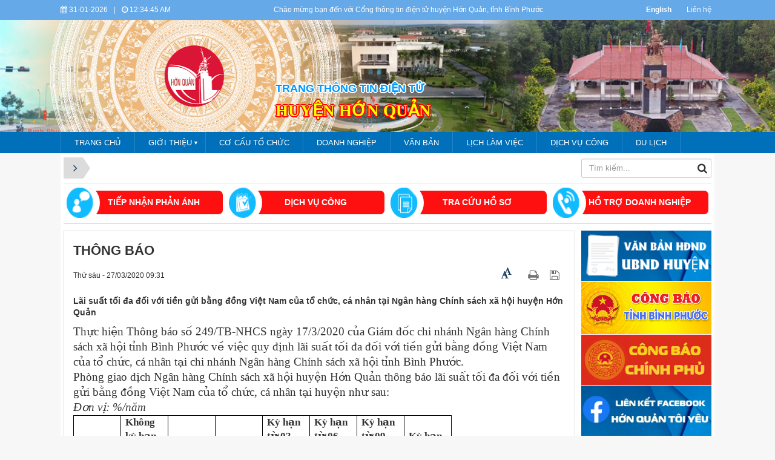

--- FILE ---
content_type: text/html; charset=UTF-8
request_url: https://honquan.binhphuoc.gov.vn/ngan-hang-chinh-sach-xa-hoi/thong-bao-767.html
body_size: 18012
content:
<!DOCTYPE html>
    <html lang="vi" xmlns="http://www.w3.org/1999/xhtml" prefix="og: http://ogp.me/ns#">
    <head>
<title>THÔNG BÁO</title>
<meta name="description" content="Lãi suất tối đa đối với tiền gửi bằng đồng Việt Nam của tổ chức, cá nhân tại Ngân hàng Chính sách xã hội huyện Hớn Quản">
<meta name="author" content="UBND huyện Hớn Quản">
<meta name="copyright" content="UBND huyện Hớn Quản [vphdndubnd.hhq@binhphuoc.gov.vn]">
<meta name="robots" content="index, archive, follow, noodp">
<meta name="googlebot" content="index,archive,follow,noodp">
<meta name="msnbot" content="all,index,follow">
<meta name="generator" content="NukeViet v4.5">
<meta name="viewport" content="width=device-width, initial-scale=1">
<meta http-equiv="Content-Type" content="text/html; charset=utf-8">
<meta property="og:title" content="THÔNG BÁO">
<meta property="og:type" content="article">
<meta property="og:description" content="Lãi suất tối đa đối với tiền gửi bằng đồng Việt Nam của tổ chức, cá nhân tại Ngân hàng Chính sách xã hội huyện Hớn Quản">
<meta property="og:site_name" content="UBND huyện Hớn Quản">
<meta property="og:image" content="https://honquan.binhphuoc.gov.vn/uploads/honquan/no-image.jpg">
<meta property="og:image:alt" content="THÔNG BÁO">
<meta property="og:url" content="https://honquan.binhphuoc.gov.vn/ngan-hang-chinh-sach-xa-hoi/thong-bao-767.html">
<meta property="article:published_time" content="2020-03-27+0709:31:00">
<meta property="article:modified_time" content="2020-03-27+0709:33:41">
<meta property="article:section" content="Ngân hàng Chính sách Xã hội">
<link rel="shortcut icon" href="/uploads/honquan/loghq22.png">
<link rel="canonical" href="https://honquan.binhphuoc.gov.vn/ngan-hang-chinh-sach-xa-hoi/thong-bao-767.html">
<link rel="alternate" href="/rss/" title="Tin Tức" type="application/rss+xml">
<link rel="alternate" href="/rss/Gioi-thieu/" title="Tin Tức - Giới thiệu" type="application/rss+xml">
<link rel="alternate" href="/rss/Thu-ngo/" title="Tin Tức - Thư ngõ" type="application/rss+xml">
<link rel="alternate" href="/rss/Ban-do-hanh-chinh/" title="Tin Tức - Bản đồ hành chính" type="application/rss+xml">
<link rel="alternate" href="/rss/Lich-su-hinh-thanh/" title="Tin Tức - Lịch sử hình thành" type="application/rss+xml">
<link rel="alternate" href="/rss/Dieu-kien-tu-nhien/" title="Tin Tức - Điều kiện tự nhiên" type="application/rss+xml">
<link rel="alternate" href="/rss/Dia-danh-noi-tieng/" title="Tin Tức - Địa danh nổi tiếng" type="application/rss+xml">
<link rel="alternate" href="/rss/Website-Hon-Quan/" title="Tin Tức - Website Hớn Quản" type="application/rss+xml">
<link rel="alternate" href="/rss/hoat-dong-cua-lanh-dao-huyen/" title="Tin Tức - HOẠT ĐỘNG CỦA LÃNH ĐẠO HUYỆN" type="application/rss+xml">
<link rel="alternate" href="/rss/thong-tin-chi-dao-dieu-hanh/" title="Tin Tức - THÔNG TIN CHỈ ĐẠO ĐIỀU HÀNH" type="application/rss+xml">
<link rel="alternate" href="/rss/Chinh-tri-xa-hoi/" title="Tin Tức - Chính trị-xã hội" type="application/rss+xml">
<link rel="alternate" href="/rss/Kinh-te-Xa-hoi/" title="Tin Tức - Kinh tế - Xã hội" type="application/rss+xml">
<link rel="alternate" href="/rss/Hoat-dong-cua-HDND/" title="Tin Tức - Hoạt động của HĐND" type="application/rss+xml">
<link rel="alternate" href="/rss/Van-hoa-xa-hoi/" title="Tin Tức - Văn hóa xã hội" type="application/rss+xml">
<link rel="alternate" href="/rss/Kinh-te/" title="Tin Tức - Kinh tế" type="application/rss+xml">
<link rel="alternate" href="/rss/Noi-chinh/" title="Tin Tức - Nội chính" type="application/rss+xml">
<link rel="alternate" href="/rss/An-ninh-Quoc-phong/" title="Tin Tức - An ninh - Quốc phòng" type="application/rss+xml">
<link rel="alternate" href="/rss/Van-hoa-The-thao/" title="Tin Tức - Văn hóa - Thể thao" type="application/rss+xml">
<link rel="alternate" href="/rss/tuyen-truyen-cai-cach-hanh-chinh/" title="Tin Tức - TUYÊN TRUYỀN CẢI CÁCH HÀNH CHÍNH" type="application/rss+xml">
<link rel="alternate" href="/rss/giao-duc-va-dao-tao/" title="Tin Tức - Giáo dục và đào tạo" type="application/rss+xml">
<link rel="alternate" href="/rss/chuong-trinh-de-tai-khoa-hoc/" title="Tin Tức - CHƯƠNG TRÌNH, ĐỀ TÀI KHOA HỌC" type="application/rss+xml">
<link rel="alternate" href="/rss/chien-luoc-du-an-quy-hoach/" title="Tin Tức - Quy hoạch - Đầu tư" type="application/rss+xml">
<link rel="alternate" href="/rss/Tin-kinh-te/" title="Tin Tức - Tin kinh tế" type="application/rss+xml">
<link rel="alternate" href="/rss/Thong-tin-xa-hoi-khac/" title="Tin Tức - Thông tin xã hội khác" type="application/rss+xml">
<link rel="alternate" href="/rss/Guong-sang-dien-hinh/" title="Tin Tức - Gương sáng , điển hình" type="application/rss+xml">
<link rel="alternate" href="/rss/Thu-Vien-Phap-Luat/" title="Tin Tức - Thư Viện Pháp Luật" type="application/rss+xml">
<link rel="alternate" href="/rss/Tin-trong-Tinh/" title="Tin Tức - Tin trong Tỉnh" type="application/rss+xml">
<link rel="alternate" href="/rss/Tin-trong-nuoc/" title="Tin Tức - Tin trong nước" type="application/rss+xml">
<link rel="alternate" href="/rss/Tin-The-Gioi/" title="Tin Tức - Tin Thế Giới" type="application/rss+xml">
<link rel="alternate" href="/rss/xay-dung-nong-thon-moi/" title="Tin Tức - XÂY DỰNG NÔNG THÔN MỚI" type="application/rss+xml">
<link rel="alternate" href="/rss/UBND-cac-xa/" title="Tin Tức - UBND các xã" type="application/rss+xml">
<link rel="alternate" href="/rss/Tan-Khai/" title="Tin Tức - Tân Khai" type="application/rss+xml">
<link rel="alternate" href="/rss/Tan-Quan/" title="Tin Tức - Tân Quan" type="application/rss+xml">
<link rel="alternate" href="/rss/Tan-Hiep/" title="Tin Tức - Tân Hiệp" type="application/rss+xml">
<link rel="alternate" href="/rss/Tan-Loi/" title="Tin Tức - Tân Lợi" type="application/rss+xml">
<link rel="alternate" href="/rss/Tan-Hung/" title="Tin Tức - Tân Hưng" type="application/rss+xml">
<link rel="alternate" href="/rss/Xa-Thanh-Binh/" title="Tin Tức - Xã Thanh Bình" type="application/rss+xml">
<link rel="alternate" href="/rss/Xa-Minh-Tam/" title="Tin Tức - Xã Minh Tâm" type="application/rss+xml">
<link rel="alternate" href="/rss/Xa-Minh-Duc/" title="Tin Tức - Xã Minh Đức" type="application/rss+xml">
<link rel="alternate" href="/rss/Xa-An-Phu/" title="Tin Tức - Xã An Phú" type="application/rss+xml">
<link rel="alternate" href="/rss/Xa-An-Khuong/" title="Tin Tức - Xã An Khương" type="application/rss+xml">
<link rel="alternate" href="/rss/Xa-Dong-No/" title="Tin Tức - Xã Đồng Nơ" type="application/rss+xml">
<link rel="alternate" href="/rss/Xa-Phuoc-An/" title="Tin Tức - Xã Phước An" type="application/rss+xml">
<link rel="alternate" href="/rss/ngan-hang-chinh-sach-xa-hoi/" title="Tin Tức - Ngân hàng Chính sách Xã hội" type="application/rss+xml">
<link rel="alternate" href="/rss/ky-hop-hdnd/" title="Tin Tức - KỲ HỌP HĐND" type="application/rss+xml">
<link rel="alternate" href="/rss/chuyen-doi-so/" title="Tin Tức - Chuyển đổi số" type="application/rss+xml">
<link rel="alternate" href="/rss/chinh-quyen/" title="Tin Tức - Chính quyền" type="application/rss+xml">
<link rel="alternate" href="/rss/thong-tin-danh-gia-xep-hang-chuyen-doi-so/" title="Tin Tức - Thông tín đánh giá, xếp hạng chuyển đổi số" type="application/rss+xml">
<link rel="alternate" href="/rss/trien-khai-nghi-quyet-dai-hoi-dang-cac-cap/" title="Tin Tức - Triển khai Nghị quyết Đại hội Đảng các cấp" type="application/rss+xml">
<link rel="alternate" href="/rss/https-binhphuoc-gov-vn-vi-news-topic-phong-chong-tham-nhung/" title="Tin Tức - Phòng chống tham những, lãng phí" type="application/rss+xml">
<link rel="alternate" href="/rss/https-binhphuoc-gov-vn-vi-news-topic-bau-cu-quoc-hoi-va-hdnd-nhiem-ky-2021-2026/" title="Tin Tức - Bầu cứ đại biểu Quốc hội và HĐND" type="application/rss+xml">
<link rel="alternate" href="/rss/https-binhphuoc-gov-vn-vi-news-chuyen-doi-ipv6-chuyen-doi-so-ipv6-29181-html/" title="Tin Tức - Chuyển đối số IPv6" type="application/rss+xml">
<link rel="alternate" href="/rss/https-binhphuoc-gov-vn-vi-news-thong-tin-bao-cao-thong-ke/" title="Tin Tức - Thống kê kinh tế - xã hội" type="application/rss+xml">
<link rel="alternate" href="/rss/https-binhphuoc-gov-vn-vi-news-xay-dung-nong-thon-moi/" title="Tin Tức - Xây dựng nông thôn mới" type="application/rss+xml">
<link rel="alternate" href="/rss/https-binhphuoc-gov-vn-vi-chinh-quyen-pho-bien-huong-dan-thuc-hien-phap-luat-che-do-chinh-sach/" title="Tin Tức - Phổ biến pháp luật" type="application/rss+xml">
<link rel="alternate" href="/rss/https-binhphuoc-gov-vn-vi-news-an-toan-giao-thong-401/" title="Tin Tức - An toàn giao thông" type="application/rss+xml">
<link rel="alternate" href="/rss/https-binhphuoc-gov-vn-vi-news-topic-phong-chong-dich-benh/" title="Tin Tức - Phòng chống dịch bệnh" type="application/rss+xml">
<link rel="alternate" href="/rss/https-binhphuoc-gov-vn-vi-chinh-quyen-khen-thuong-xu-phat/" title="Tin Tức - Khen thưởng - Xử Phạt" type="application/rss+xml">
<link rel="alternate" href="/rss/https-congbao-binhphuoc-gov-vn-cong-bao-van-ban-theo-linh-vuc-thu-tuc-hanh-chinh-2044-html/" title="Tin Tức - Thủ tục hành chính" type="application/rss+xml">
<link rel="alternate" href="/rss/https-binhphuoc-gov-vn-vi-news-trien-khai-kien-truc-ict-phat-trien-dia-phuong-thong-minh/" title="Tin Tức - Triển khai kiến trúc ICT phát triển địa phương thông minh" type="application/rss+xml">
<link rel="alternate" href="/rss/https-binhphuoc-gov-vn-vi-chinh-quyen-danh-sach-nguoi-phat-ngon-va-cung-cap-thong-tin-cho-bao-chi/" title="Tin Tức - Danh sách người phát ngôn, cung cấp thông tin báo chí" type="application/rss+xml">
<link rel="alternate" href="/rss/https-binhphuoc-gov-vn-vi-chinh-quyen-cong-bo-ke-hoach-su-dung-dat/" title="Tin Tức - Công bố kế hoạch sủ dụng đất" type="application/rss+xml">
<link rel="alternate" href="/rss/https-binhphuoc-gov-vn-vi-doanhnghiep-cong-khai-ngan-sach-nha-nuoc/" title="Tin Tức - Công khai ngân sách nhà nước" type="application/rss+xml">
<link rel="alternate" href="/rss/https-binhphuoc-gov-vn-vi-chinh-quyen-chuong-trinh-de-tai-khoa-hoc-55/" title="Tin Tức - Chương trình, đề tài khoa học" type="application/rss+xml">
<link rel="alternate" href="/rss/doanh-nghiep/" title="Tin Tức - Doanh nghiệp" type="application/rss+xml">
<link rel="alternate" href="/rss/cong-dan/" title="Tin Tức - Công dân" type="application/rss+xml">
<link rel="alternate" href="/rss/du-lich/" title="Tin Tức - Du lịch" type="application/rss+xml">
<link rel="alternate" href="/rss/cong-tac-thanh-nien/" title="Tin Tức - CÔNG TÁC THANH NIÊN" type="application/rss+xml">
<link rel="alternate" href="/rss/bao-cao-tai-chinh-thong-ke/" title="Tin Tức - Báo cáo tài chính &amp; thống kê" type="application/rss+xml">
<link rel="preload" as="style" href="/themes/binhphuoc/plugins/OwlCarousel2/assets/owl.carousel.min.css?t=1749872332" type="text/css">
<link rel="preload" as="style" href="/themes/binhphuoc/css/slimmenu.css?t=1749872332" type="text/css">
<link rel="preload" as="style" href="/assets/css/font-awesome.min.css?t=1749872332" type="text/css">
<link rel="preload" as="style" href="/themes/binhphuoc/css/bootstrap.min.css?t=1749872332" type="text/css">
<link rel="preload" as="style" href="/themes/binhphuoc/css/style.css?t=1749872332" type="text/css">
<link rel="preload" as="style" href="/themes/binhphuoc/css/style.responsive.css?t=1749872332" type="text/css">
<link rel="preload" as="style" href="/themes/binhphuoc/css/news.css?t=1749872332" type="text/css">
<link rel="preload" as="style" href="/themes/binhphuoc/css/perfect-scrollbar.css?t=1749872332" type="text/css">
<link rel="preload" as="style" href="/themes/binhphuoc/css/custom.css?t=1749872332" type="text/css">
<link rel="preload" as="style" href="/assets/css/binhphuoc.vi.3439.css?t=1749872332" type="text/css">
<link rel="preload" as="style" href="/assets/js/star-rating/jquery.rating.css?t=1749872332" type="text/css">
<link rel="preload" as="style" href="/assets/js/highlight/github.min.css?t=1749872332" type="text/css">
<link rel="preload" as="style" href="/themes/default/css/comment.css?t=1749872332" type="text/css">
<link rel="preload" as="script" href="/assets/js/jquery/jquery.min.js?t=1749872332" type="text/javascript">
<link rel="preload" as="script" href="/assets/js/language/vi.js?t=1749872332" type="text/javascript">
<link rel="preload" as="script" href="/assets/js/DOMPurify/purify3.js?t=1749872332" type="text/javascript">
<link rel="preload" as="script" href="/assets/js/global.js?t=1749872332" type="text/javascript">
<link rel="preload" as="script" href="/assets/js/site.js?t=1749872332" type="text/javascript">
<link rel="preload" as="script" href="/themes/default/js/news.js?t=1749872332" type="text/javascript">
<link rel="preload" as="script" href="/themes/binhphuoc/plugins/OwlCarousel2/owl.carousel.min.js?t=1749872332" type="text/javascript">
<link rel="preload" as="script" href="/themes/binhphuoc/js/perfect-scrollbar.min.js?t=1749872332" type="text/javascript">
<link rel="preload" as="script" href="/themes/binhphuoc/js/moment.min.js?t=1749872332" type="text/javascript">
<link rel="preload" as="script" href="/themes/binhphuoc/js/main.js?t=1749872332" type="text/javascript">
<link rel="preload" as="script" href="/themes/binhphuoc/js/custom.js?t=1749872332" type="text/javascript">
<link rel="preload" as="script" href="/themes/binhphuoc/js/jquery.slimmenu.js?t=1749872332" type="text/javascript">
<link rel="preload" as="script" href="/assets/js/jquery-ui/jquery-ui.min.js?t=1749872332" type="text/javascript">
<link rel="preload" as="script" href="/assets/js/star-rating/jquery.rating.pack.js?t=1749872332" type="text/javascript">
<link rel="preload" as="script" href="/assets/js/star-rating/jquery.MetaData.js?t=1749872332" type="text/javascript">
<link rel="preload" as="script" href="/themes/default/js/comment.js?t=1749872332" type="text/javascript">
<link rel="preload" as="script" href="/assets/js/highlight/highlight.min.js?t=1749872332" type="text/javascript">
<link rel="preload" as="script" href="/themes/binhphuoc/js/bootstrap.min.js?t=1749872332" type="text/javascript">
<link rel="stylesheet" href="/themes/binhphuoc/plugins/OwlCarousel2/assets/owl.carousel.min.css?t=1749872332">
<link rel="stylesheet" href="/themes/binhphuoc/css/slimmenu.css?t=1749872332">
<link rel="stylesheet" href="/assets/css/font-awesome.min.css?t=1749872332">
<link rel="stylesheet" href="/themes/binhphuoc/css/bootstrap.min.css?t=1749872332">
<link rel="stylesheet" href="/themes/binhphuoc/css/style.css?t=1749872332">
<link rel="stylesheet" href="/themes/binhphuoc/css/style.responsive.css?t=1749872332">
<link rel="StyleSheet" href="/themes/binhphuoc/css/news.css?t=1749872332">
<link rel="stylesheet" href="/themes/binhphuoc/css/perfect-scrollbar.css?t=1749872332">
<link rel="stylesheet" href="/themes/binhphuoc/css/custom.css?t=1749872332">
<link rel="stylesheet" href="/assets/css/binhphuoc.vi.3439.css?t=1749872332">
<link href="/assets/js/star-rating/jquery.rating.css?t=1749872332" type="text/css" rel="stylesheet"/>
<link href="/assets/js/highlight/github.min.css?t=1749872332" rel="stylesheet">
<link rel="StyleSheet" href="/themes/default/css/comment.css?t=1749872332" type="text/css" />
		<!-- Begin EMC Tracking Code -->
<!-- End EMC Tracking Code -->
    </head>
    <body>

    <noscript>
        <div class="alert alert-danger">Trình duyệt của bạn đã tắt chức năng hỗ trợ JavaScript.<br />Website chỉ làm việc khi bạn bật nó trở lại.<br />Để tham khảo cách bật JavaScript, hãy click chuột <a href="http://wiki.nukeviet.vn/support:browser:enable_javascript">vào đây</a>!</div>
    </noscript>
    <header>
        <div class="section-header-bar">
            <div class="wraper">
                <nav class="header-nav">
                    <div class="header-nav-inner">
                        <div class="site-clock">
                            <ul class="bp-clocks">
    <li class="cl-date">
        <i class="fa fa-calendar" aria-hidden="true"></i> 31-01-2026
    </li>
    <li class="cl-seprate">|</li>
    <li class="cl-time">
        <i class="fa fa-clock-o" aria-hidden="true"></i> <span id="bp-show-time">07:34:37 AM</span>
    </li>
</ul>
                        </div>
                        <div class="site-welcome">
                            <div style="text-align:center">Chào mừng bạn đến với Cổng thông tin điện tử huyện Hớn Quản, tỉnh Bình Phước</div>

                        </div>
                        <div class="site-lang">
                            <div style="text-align:center"><a href="/eng/" target="_blank"><strong>English</strong></a></div>

                        </div>
                        <div class="site-topmenu">
                            <ul class="ssmenu">
        <li >
        <a class="fli-animate" title="Liên hệ" href="/contact/" >Liên hệ</a>
    </li>
</ul>

                        </div>
                    </div>
                </nav>
            </div>
        </div>
        <div class="section-header">
            <div class="banner-left"><div class="owl-carousel" data-toggle="owlCarouselBanner">
        <div>
                <img alt="S001" src="/uploads/honquan/banners/s001.jpg">
    </div>
    <div>
                <img alt="Slide01" src="/uploads/honquan/banners/01.png">
    </div>
    <div>
                <img alt="Slide 02" src="/uploads/honquan/banners/02.png">
    </div>
</div>
<div class="panel panel-default panel-default-block">
    <div class="panel-heading">
        global banners
    </div>
    <div class="panel-body">
        <div class="nv-block-banners">
        <img alt="S001" src="/uploads/honquan/banners/s001.jpg" width="1180">
</div><div class="nv-block-banners">
        <img alt="Slide01" src="/uploads/honquan/banners/01.png" width="1180">
</div><div class="nv-block-banners">
        <img alt="Slide 02" src="/uploads/honquan/banners/02.png" width="1180">
</div>
    </div>
</div>
</div>
            <div class="banner-right"><div class="owl-carousel" data-toggle="owlCarouselBanner">
        <div>
                <img alt="S001" src="/uploads/honquan/banners/s001.jpg">
    </div>
    <div>
                <img alt="Slide01" src="/uploads/honquan/banners/01.png">
    </div>
    <div>
                <img alt="Slide 02" src="/uploads/honquan/banners/02.png">
    </div>
</div>
</div>
            <div class="wraper">
                <div id="header">
                    <div class="logo">
                        <a title="UBND huyện Hớn Quản" href="/"><img src="/uploads/honquan/loghq22.png" alt="UBND huyện Hớn Quản"></a>
                                                <span class="site_name">UBND huyện Hớn Quản</span>
                        <span class="site_description"></span>
                    </div>
                    <div class="right-ads">
                        <div class="sn sn-lg">Trang thông tin điện tử</div>
<div class="sd sd-lg">HUYỆN HỚN QUẢN</div>
                    </div>
                </div>
            </div>
        </div>
    </header>
    <div class="section-nav">
        <div class="wraper">
            <nav class="second-nav" id="menusite">
                <div class="pvgas-menu">
    <div class="pvgas-menu-ctn">
        <ul class="slimmenu">
                        <li >
                <a title="Trang chủ" href="/" >
                    Trang chủ
                </a>
            </li>
            <li >
                <a title="Giới thiệu" href="/about/" >
                    Giới thiệu
                </a>
                                <ul>
                    <li>
    <a title="Giới thiệu chung" href="/about/Gioi-thieu-chung.html" >Giới thiệu chung</a>
</li>
<li>
    <a title="Sự hình thành và phát triển" href="/about/Su-hinh-thanh-va-phat-trien.html" >Sự hình thành và phát triển</a>
</li>
<li>
    <a title="Chức năng nhiệm vụ" href="/about/Chuc-nang-nhiem-vu.html" >Chức năng nhiệm vụ</a>
</li>

                </ul>
            </li>
            <li >
                <a title="Cơ cấu tổ chức" href="/co-cau-to-chuc/" >
                    Cơ cấu tổ chức
                </a>
            </li>
            <li >
                <a title="Doanh nghiệp" href="/doanh-nghiep/" >
                    Doanh nghiệp
                </a>
            </li>
            <li >
                <a title="VĂN BẢN" href="/laws/" >
                    VĂN BẢN
                </a>
            </li>
            <li >
                <a title="Lịch làm việc" href="/lichct/" >
                    Lịch làm việc
                </a>
            </li>
            <li >
                <a title="Dịch vụ công" href="https://dichvucong.binhphuoc.gov.vn/thu-tuc-hanh-chinh?i=1&unitId=28&publicSectorId=&ul=3&pl=&key=&gt=&gid="  onclick="this.target='_blank'">
                    Dịch vụ công
                </a>
            </li>
            <li >
                <a title="Du lịch" href="/du-lich/" >
                    Du lịch
                </a>
            </li>
        </ul>
    </div>
    <div class="clearfix"></div>
</div>
            </nav>
        </div>
    </div>
    <div class="section-body">
        <div class="wraper">
            <section>
                <div class="container" id="body">
                    <nav class="third-nav">
                        <div class="row">
                            <div class="col-md-5 hidden-xs hidden-ms">
                                                                <div class="breadcrumbs-wrap">
                                    <div class="display">
                                        <a class="show-subs-breadcrumbs hidden" href="#" onclick="showSubBreadcrumbs(this, event);"><em class="fa fa-lg fa-angle-right"></em></a>
                                        <ul class="breadcrumbs list-none"></ul>
                                    </div>
                                    <ul class="subs-breadcrumbs"></ul>
                                    <ul class="temp-breadcrumbs hidden" itemscope itemtype="https://schema.org/BreadcrumbList">
                                        <li itemprop="itemListElement" itemscope itemtype="https://schema.org/ListItem"><a href="/" itemprop="item" title="Trang nhất"><span itemprop="name">Trang nhất</span></a><i class="hidden" itemprop="position" content="1"></i></li>
                                        <li itemprop="itemListElement" itemscope itemtype="https://schema.org/ListItem"><a href="/ngan-hang-chinh-sach-xa-hoi/" itemprop="item" title="Ngân hàng Chính sách Xã hội"><span class="txt" itemprop="name">Ngân hàng Chính sách Xã hội</span></a><i class="hidden" itemprop="position" content="2"></i></li>
                                    </ul>
                                </div>
                            </div>
                            <div class="col-md-14 hidden-xs hidden-ms">
                            </div>
                            <div class="col-md-5">
                                <div class="search">
                                    <div class="input-group gsearchs headerSearch">
                                        <div>
                                            <input type="text" class="form-control" maxlength="60" placeholder="Tìm kiếm...">
                                            <span class="input-group-btn"><button type="button" class="btn btn-search" data-url="/seek/?q=" data-minlength="3" data-click="y"><em class="fa fa-search fa-lg"></em></button></span>
                                        </div>
                                    </div>
                                </div>
                            </div>
                            <div class="clearfix"></div>
                        </div>
                    </nav>
<div class="row">
    <div class="col-md-24">
        <div class="global-simple-menu-icon separate-row pb-2">
    <ul class="ssmenu row">
                <li  class="col-sm-6 col-md-6">
            <div class="menu-item">
                                <div class="icon">
                    <img src="/uploads/honquan/menu/lay-y-kien.png" />
                </div>
                <a class="fli-animate" title="Tiếp nhận phản ánh" href="/qa/" >Tiếp nhận phản ánh</a>
            </div>
        </li>
        <li  class="col-sm-6 col-md-6">
            <div class="menu-item">
                                <div class="icon">
                    <img src="/uploads/honquan/menu/icon2.png" />
                </div>
                <a class="fli-animate" title="DỊCH VỤ CÔNG" href="https://dichvucong.binhphuoc.gov.vn/thu-tuc-hanh-chinh?i=1&unitId=28&publicSectorId=&ul=3&pl=&key=&gt=&gid="  onclick="this.target='_blank'">DỊCH VỤ CÔNG</a>
            </div>
        </li>
        <li  class="col-sm-6 col-md-6">
            <div class="menu-item">
                                <div class="icon">
                    <img src="/uploads/honquan/menu/icon3.png" />
                </div>
                <a class="fli-animate" title="TRA CỨU HỒ SƠ" href="https://dichvucong.binhphuoc.gov.vn/tra-cuu-ho-so"  onclick="this.target='_blank'">TRA CỨU HỒ SƠ</a>
            </div>
        </li>
        <li  class="col-sm-6 col-md-6">
            <div class="menu-item">
                                <div class="icon">
                    <img src="/uploads/honquan/menu/duong-day-nong.png" />
                </div>
                <a class="fli-animate" title="HỒ TRỢ DOANH NGHIỆP" href="" >HỒ TRỢ DOANH NGHIỆP</a>
            </div>
        </li>
    </ul>
</div>
<div class="clearfix"></div>

    </div>
</div>

<div class="row">
<div class="col-md-18">
 <div class="col-md-16">
</div>
 <div class="col-md-8">
</div>
<div class="clear row">

</div>
</div>
<div class="col-md-6">
</div>
</div>
<div class="row">
    <div class="col-sm-16 col-md-19">
<div class="news_column panel panel-default" itemtype="http://schema.org/NewsArticle" itemscope>
    <div class="panel-body">
        <h1 class="title margin-bottom-lg" itemprop="headline">THÔNG BÁO</h1>
        <div class="hidden hide d-none" itemprop="author" itemtype="http://schema.org/Person" itemscope>
            <span itemprop="name">UBND huyện Hớn Quản</span>
        </div>
        <span class="hidden hide d-none" itemprop="datePublished">2020-03-27T09:33:41+07:00</span>
        <span class="hidden hide d-none" itemprop="dateModified">2020-03-27T09:33:41+07:00</span>
        <span class="hidden hide d-none" itemprop="description"></span>
        <span class="hidden hide d-none" itemprop="mainEntityOfPage">https://honquan.binhphuoc.gov.vn/ngan-hang-chinh-sach-xa-hoi/thong-bao-767.html</span>
        <span class="hidden hide d-none" itemprop="image">/themes/binhphuoc/images/no_image.gif</span>
        <div class="hidden hide d-none" itemprop="publisher" itemtype="http://schema.org/Organization" itemscope>
            <span itemprop="name">UBND huyện Hớn Quản</span>
            <span itemprop="logo" itemtype="http://schema.org/ImageObject" itemscope>
                <span itemprop="url">https://honquan.binhphuoc.gov.vn/uploads/honquan/loghq22.png</span>
            </span>
        </div>
        <div class="row margin-bottom-lg">
            <div class="col-md-12">
                <span class="h5">Thứ sáu - 27/03/2020 09:31</span>
            </div>
            <div class="col-md-12">
                <ul class="list-inline text-right">
                    <li><a href="#" class="fontsize" data-toggle="postfsize" data-size="1"><i class="fa fa-font" aria-hidden="true"></i><span><i class="fa fa-font" aria-hidden="true"></i></span></a></li>
                                        <li><a class="dimgray" rel="nofollow" title="Giới thiệu bài viết cho bạn bè" href="javascript:void(0);" onclick="newsSendMailModal('#newsSendMailModal', '/sendmail/ngan-hang-chinh-sach-xa-hoi/thong-bao-767.html', '');">&nbsp;</em></a></li>
                                        <li><a class="dimgray" rel="nofollow" title="In ra" href="javascript: void(0)" onclick="nv_open_browse('/print/ngan-hang-chinh-sach-xa-hoi/thong-bao-767.html','',840,500,'resizable=yes,scrollbars=yes,toolbar=no,location=no,status=no');return false"><em class="fa fa-print fa-lg">&nbsp;</em></a></li>
                                        <li><a class="dimgray" rel="nofollow" title="Lưu bài viết này" href="/savefile/ngan-hang-chinh-sach-xa-hoi/thong-bao-767.html"><em class="fa fa-save fa-lg">&nbsp;</em></a></li>
                </ul>
            </div>
        </div>
                <div class="clearfix">
             <div class="hometext m-bottom" itemprop="description">Lãi suất tối đa đối với tiền gửi bằng đồng Việt Nam của tổ chức, cá nhân tại Ngân hàng Chính sách xã hội huyện Hớn Quản</div>
        </div>
        <div id="news-bodyhtml" class="bodytext margin-bottom-lg">
            <span style="font-size:14.0pt"><span style="line-height:115%"><span style="font-family:&#039;Times New Roman&#039;,&#039;serif&#039;">Thực hiện Thông báo số 249/TB-NHCS ngày 17/3/2020 của Giám đốc chi nhánh Ngân hàng Chính sách xã hội tỉnh Bình Phước về việc quy định lãi suất tối đa đối với tiền gửi bằng đồng Việt Nam của tổ chức, cá nhân tại chi nhánh Ngân hàng Chính sách xã hội tỉnh Bình Phước.</span></span></span><br  />
<span style="font-size:14.0pt"><span style="line-height:115%"><span style="font-family:&#039;Times New Roman&#039;,&#039;serif&#039;">Phòng giao dịch Ngân hàng Chính sách xã hội huyện Hớn Quản thông báo lãi suất tối đa đối với tiền gửi bằng đồng Việt Nam của tổ chức, cá nhân tại huyện như sau:</span></span></span><br  />
<i><span style="font-size:14.0pt"><span style="line-height:115%"><span style="font-family:&#039;Times New Roman&#039;,&#039;serif&#039;">Đơn vị: %/năm</span></span></span></i>
<table class="MsoTableGrid" style="border-collapse:collapse; border:solid windowtext 1.0pt">
	<tbody>
		<tr>
			<td style="border:solid windowtext 1.0pt; width:58.05pt; padding:0in 5.4pt 0in 5.4pt" width="77"><span style="line-height:normal"><b><span style="font-size:13.0pt"><span style="font-family:&#039;Times New Roman&#039;,&#039;serif&#039;">Nội dung</span></span></b></span></td>
			<td style="border:solid windowtext 1.0pt; width:58.05pt; border-left:none; padding:0in 5.4pt 0in 5.4pt" width="77"><span style="line-height:normal"><b><span style="font-size:13.0pt"><span style="font-family:&#039;Times New Roman&#039;,&#039;serif&#039;">Không kỳ hạn và có kỳ hạn dưới 01 tháng</span></span></b></span></td>
			<td style="border:solid windowtext 1.0pt; width:58.05pt; border-left:none; padding:0in 5.4pt 0in 5.4pt" width="77"><span style="line-height:normal"><b><span style="font-size:13.0pt"><span style="font-family:&#039;Times New Roman&#039;,&#039;serif&#039;">Kỳ hạn 01 tháng</span></span></b></span></td>
			<td style="border:solid windowtext 1.0pt; width:58.05pt; border-left:none; padding:0in 5.4pt 0in 5.4pt" width="77"><span style="line-height:normal"><b><span style="font-size:13.0pt"><span style="font-family:&#039;Times New Roman&#039;,&#039;serif&#039;">Kỳ hạn 02 tháng</span></span></b></span></td>
			<td style="border:solid windowtext 1.0pt; width:58.05pt; border-left:none; padding:0in 5.4pt 0in 5.4pt" width="77"><span style="line-height:normal"><b><span style="font-size:13.0pt"><span style="font-family:&#039;Times New Roman&#039;,&#039;serif&#039;">Kỳ hạn từ 03 tháng đến dưới 06 tháng</span></span></b></span></td>
			<td style="border:solid windowtext 1.0pt; width:58.05pt; border-left:none; padding:0in 5.4pt 0in 5.4pt" width="77"><span style="line-height:normal"><b><span style="font-size:13.0pt"><span style="font-family:&#039;Times New Roman&#039;,&#039;serif&#039;">Kỳ hạn từ 06 tháng đến dưới 09 tháng</span></span></b></span></td>
			<td style="border:solid windowtext 1.0pt; width:58.05pt; border-left:none; padding:0in 5.4pt 0in 5.4pt" width="77"><span style="line-height:normal"><b><span style="font-size:13.0pt"><span style="font-family:&#039;Times New Roman&#039;,&#039;serif&#039;">Kỳ hạn từ 09 tháng đến dưới 12 tháng</span></span></b></span></td>
			<td style="border:solid windowtext 1.0pt; width:58.05pt; border-left:none; padding:0in 5.4pt 0in 5.4pt" width="77"><span style="line-height:normal"><b><span style="font-size:13.0pt"><span style="font-family:&#039;Times New Roman&#039;,&#039;serif&#039;">Kỳ hạn từ 12 tháng trở lên</span></span></b></span></td>
		</tr>
		<tr style="height:27.3pt">
			<td style="border:solid windowtext 1.0pt; width:58.05pt; border-top:none; padding:0in 5.4pt 0in 5.4pt; height:27.3pt" width="77"><span style="line-height:normal"><span style="font-size:13.0pt"><span style="font-family:&#039;Times New Roman&#039;,&#039;serif&#039;">Lãi suất</span></span></span></td>
			<td style="border-bottom:solid windowtext 1.0pt; width:58.05pt; border-top:none; border-left:none; border-right:solid windowtext 1.0pt; padding:0in 5.4pt 0in 5.4pt; height:27.3pt" width="77"><span style="line-height:normal"><span style="font-size:13.0pt"><span style="font-family:&#039;Times New Roman&#039;,&#039;serif&#039;">0,20</span></span></span></td>
			<td style="border-bottom:solid windowtext 1.0pt; width:58.05pt; border-top:none; border-left:none; border-right:solid windowtext 1.0pt; padding:0in 5.4pt 0in 5.4pt; height:27.3pt" width="77"><span style="line-height:normal"><span style="font-size:13.0pt"><span style="font-family:&#039;Times New Roman&#039;,&#039;serif&#039;">4,30</span></span></span></td>
			<td style="border-bottom:solid windowtext 1.0pt; width:58.05pt; border-top:none; border-left:none; border-right:solid windowtext 1.0pt; padding:0in 5.4pt 0in 5.4pt; height:27.3pt" width="77"><span style="line-height:normal"><span style="font-size:13.0pt"><span style="font-family:&#039;Times New Roman&#039;,&#039;serif&#039;">4,30</span></span></span></td>
			<td style="border-bottom:solid windowtext 1.0pt; width:58.05pt; border-top:none; border-left:none; border-right:solid windowtext 1.0pt; padding:0in 5.4pt 0in 5.4pt; height:27.3pt" width="77"><span style="line-height:normal"><span style="font-size:13.0pt"><span style="font-family:&#039;Times New Roman&#039;,&#039;serif&#039;">4,75</span></span></span></td>
			<td style="border-bottom:solid windowtext 1.0pt; width:58.05pt; border-top:none; border-left:none; border-right:solid windowtext 1.0pt; padding:0in 5.4pt 0in 5.4pt; height:27.3pt" width="77"><span style="line-height:normal"><span style="font-size:13.0pt"><span style="font-family:&#039;Times New Roman&#039;,&#039;serif&#039;">5,30</span></span></span></td>
			<td style="border-bottom:solid windowtext 1.0pt; width:58.05pt; border-top:none; border-left:none; border-right:solid windowtext 1.0pt; padding:0in 5.4pt 0in 5.4pt; height:27.3pt" width="77"><span style="line-height:normal"><span style="font-size:13.0pt"><span style="font-family:&#039;Times New Roman&#039;,&#039;serif&#039;">5,40</span></span></span></td>
			<td style="border-bottom:solid windowtext 1.0pt; width:58.05pt; border-top:none; border-left:none; border-right:solid windowtext 1.0pt; padding:0in 5.4pt 0in 5.4pt; height:27.3pt" width="77"><span style="line-height:normal"><span style="font-size:13.0pt"><span style="font-family:&#039;Times New Roman&#039;,&#039;serif&#039;">6,80</span></span></span></td>
		</tr>
	</tbody>
</table>
<br  />
<span style="font-size:14.0pt"><span style="line-height:115%"><span style="font-family:&#039;Times New Roman&#039;,&#039;serif&#039;">Mức lãi suất trên được áp dụng kể từ ngày 18/3/2020.</span></span></span><br  />
&nbsp;
        </div>
    </div>
</div>
<div class="news_column panel panel-default">
    <div class="panel-body">
        <form id="form3B" action="">
            <div class="h5 clearfix">
                <p id="stringrating">Tổng số điểm của bài viết là: 4 trong 4 đánh giá</p>
                                <span itemscope itemtype="https://schema.org/AggregateRating">
                    <span class="hidden d-none hide" itemprop="itemReviewed" itemscope itemtype="https://schema.org/CreativeWorkSeries">
                        <span class="hidden d-none hide" itemprop="name">THÔNG BÁO</span>
                    </span>
                    Xếp hạng:
                    <span id="numberrating" itemprop="ratingValue">1</span> -
                    <span id="click_rating" itemprop="ratingCount">4</span> phiếu bầu
                    <span class="hidden d-none hide" itemprop="bestRating">5</span>
                </span>
                <div style="padding: 5px;">
                    <input class="hover-star required" type="radio" value="1" title="Bài viết rất kém" checked="checked"/><input class="hover-star required" type="radio" value="2" title="Bài viết kém"/><input class="hover-star required" type="radio" value="3" title="Bài viết đạt"/><input class="hover-star required" type="radio" value="4" title="Bài viết tốt"/><input class="hover-star required" type="radio" value="5" title="Bài viết rất tốt"/>
                    <span id="hover-test" style="margin: 0 0 0 20px;">Click để đánh giá bài viết</span>
                </div>
            </div>
        </form>
    </div>
</div>

<div class="news_column panel panel-default">
    <div class="panel-body" style="margin-bottom:0">
        <div style="display:flex;align-items:flex-start;">
            <div class="margin-right"><div class="fb-like" style="float:left!important;margin-right:0!important" data-href="https://honquan.binhphuoc.gov.vn/ngan-hang-chinh-sach-xa-hoi/thong-bao-767.html" data-layout="button_count" data-action="like" data-show-faces="false" data-share="true"></div></div>
            <div class="margin-right"><a href="http://twitter.com/share" class="twitter-share-button">Tweet</a></div>
        </div>
     </div>
</div>

<div class="news_column panel panel-default">
    <div class="panel-body">
<div id="idcomment" class="nv-fullbg" data-module="news" data-content="news_commentcontent" data-area="8" data-id="767" data-allowed="4" data-checkss="eaf2fdc53592780355b0d7be29edbb87">
    <div class="row clearfix margin-bottom-lg">
        <div class="col-xs-12 text-left">
            <button type="button" class="btn btn-default btn-sm pull-right" onclick="$('.fa', this).toggleClass('fa-eye fa-eye-slash'),nv_show_hidden('showcomment',2);" title="Ẩn/Hiện ý kiến">
                <em class="fa fa-eye-slash"></em>
            </button>
            <p class="comment-title">
                <em class="fa fa-comments">&nbsp;</em> Ý kiến bạn đọc
            </p>
        </div>
        <div class="col-xs-12 text-right">
            <select class="form-control" onchange="nv_comment_sort_change(event, this)">
                                <option value="0" selected="selected">Sắp xếp theo bình luận mới</option>
                <option value="1">Sắp xếp theo bình luận cũ</option>
                <option value="2">Sắp xếp theo số lượt thích</option>
            </select>
        </div>
    </div>
    <div id="showcomment" class="margin-bottom-lg"></div>
    <div id="formcomment" class="comment-form">
                <div class="alert alert-danger fade in">
                        <a title="Đăng nhập" href="#" onclick="return loginForm('');">Bạn cần đăng nhập với tư cách là <strong>Thành viên chính thức</strong> để có thể bình luận</a>
        </div>
    </div>
</div>
    </div>
</div>

<div class="news_column panel panel-default">
    <div class="panel-body other-news">
                <p class="h3"><strong>Những tin mới hơn</strong></p>
        <div class="clearfix">
            <ul class="detail-related related list-none list-items">
                                <li>
                    <em class="fa fa-angle-right">&nbsp;</em>
                    <h4><a href="/ngan-hang-chinh-sach-xa-hoi/tiep-tuc-trien-khai-dich-vu-tin-nhan-cua-ngan-hang-chinh-sach-xa-hoi-768.html"  data-placement="bottom" data-content="Nhằm tăng cường việc kiểm soát và minh bạch thông tin của Ngân hàng Chính sách xã hội. Ngân hàng Chính sách xã hội tiếp tục triển khai dịch vụ tin..." data-img="/uploads/honquan/no-image.jpg" data-rel="tooltip" title="TIẾP TỤC TRIỂN KHAI DỊCH VỤ TIN NHẮN CỦA NGÂN HÀNG  CHÍNH SÁCH XÃ HỘI">TIẾP TỤC TRIỂN KHAI DỊCH VỤ TIN NHẮN CỦA NGÂN HÀNG  CHÍNH SÁCH XÃ HỘI</a></h4>
                    <em>(27/03/2020)</em>
                </li>
                <li>
                    <em class="fa fa-angle-right">&nbsp;</em>
                    <h4><a href="/ngan-hang-chinh-sach-xa-hoi/thong-bao-v-v-hoan-doi-ngay-giao-dich-xa-theo-lich-co-dinh-tu-ngay-01-04-2020-den-het-ngay-15-04-2020-778.html"  data-placement="bottom" data-content="THÔNG BÁOV&#x002F;v hoán đổi ngày giao dịch xã theo lịch cố địnhtừ ngày 01&#x002F;04&#x002F;2020 đến hết ngày 15&#x002F;04&#x002F;2020" data-img="/uploads/honquan/no-image.jpg" data-rel="tooltip" title="THÔNG BÁO V&#x002F;v hoán đổi ngày giao dịch xã theo lịch cố định từ ngày 01&#x002F;04&#x002F;2020 đến hết ngày 15&#x002F;04&#x002F;2020">THÔNG BÁO V&#x002F;v hoán đổi ngày giao dịch xã theo lịch cố định từ ngày 01&#x002F;04&#x002F;2020 đến hết ngày 15&#x002F;04&#x002F;2020</a></h4>
                    <em>(09/04/2020)</em>
                </li>
                <li>
                    <em class="fa fa-angle-right">&nbsp;</em>
                    <h4><a href="/ngan-hang-chinh-sach-xa-hoi/thong-bao-779.html"  data-placement="bottom" data-content="THÔNG BÁOLãi suất tối đa đối với tiền gửi bằng đồng Việt Nam của tổ chức, cá nhân tại Ngân hàng Chính sách xã hội huyện Hớn Quản" data-img="/uploads/honquan/no-image.jpg" data-rel="tooltip" title="THÔNG BÁO">THÔNG BÁO</a></h4>
                    <em>(09/04/2020)</em>
                </li>
                <li>
                    <em class="fa fa-angle-right">&nbsp;</em>
                    <h4><a href="/ngan-hang-chinh-sach-xa-hoi/ngan-hang-chinh-sach-xa-hoi-huyen-hon-quan-nhieu-hoat-dong-chung-tay-phong-chong-dich-covid-19-784.html"  data-placement="bottom" data-content="Những ngày qua, tình hình dịch Covid-19 diễn biến phức tạp, cả nước đang căng mình để chống lại sự tàn phá của dịch bệnh nguy hiểm này. Không ngoài ý..." data-img="/assets/honquan/news/2020_04/image-20200420142357-1.png" data-rel="tooltip" title="NGÂN HÀNG CHÍNH SÁCH XÃ HỘI HUYỆN HỚN QUẢN&#x3A;  NHIỀU HOẠT ĐỘNG CHUNG TAY PHÒNG CHỐNG DỊCH COVID-19">NGÂN HÀNG CHÍNH SÁCH XÃ HỘI HUYỆN HỚN QUẢN&#x3A;  NHIỀU HOẠT ĐỘNG CHUNG TAY PHÒNG CHỐNG DỊCH COVID-19</a></h4>
                    <em>(20/04/2020)</em>
                </li>
                <li>
                    <em class="fa fa-angle-right">&nbsp;</em>
                    <h4><a href="/ngan-hang-chinh-sach-xa-hoi/thong-bao-785.html"  data-placement="bottom" data-content="Về việc dừng lịch Giao dịch xã theo lịch cố định từ ngày 16&#x002F;4&#x002F;2020đến hết ngày 19&#x002F;4&#x002F;2020 và các phiên giao dịch bù tại các xã, thị trấntrên địa bàn..." data-img="/uploads/honquan/no-image.jpg" data-rel="tooltip" title="THÔNG BÁO">THÔNG BÁO</a></h4>
                    <em>(20/04/2020)</em>
                </li>
                <li>
                    <em class="fa fa-angle-right">&nbsp;</em>
                    <h4><a href="/ngan-hang-chinh-sach-xa-hoi/thong-tin-bao-chi-ve-cho-vay-nguoi-su-dung-lao-dong-de-tra-luong-ngung-viec-cho-nguoi-lao-dong-do-dai-dich-covid-19-786.html"  data-placement="bottom" data-content="THÔNG TIN BÁO CHÍVề cho vay người sử dụng lao động để trả lương ngừng việccho người lao động do đại dịch Covid-19NGƯỜI SỬ DỤNG LAO ĐỘNG VAY VỐN TẠI..." data-img="/assets/honquan/news/2020_05/image-20200504220951-1.jpeg" data-rel="tooltip" title="THÔNG TIN BÁO CHÍ Về cho vay người sử dụng lao động để trả lương ngừng việc cho người lao động do đại dịch Covid-19">THÔNG TIN BÁO CHÍ Về cho vay người sử dụng lao động để trả lương ngừng việc cho người lao động do đại dịch Covid-19</a></h4>
                    <em>(04/05/2020)</em>
                </li>
                <li>
                    <em class="fa fa-angle-right">&nbsp;</em>
                    <h4><a href="/ngan-hang-chinh-sach-xa-hoi/thong-bao-788.html"  data-placement="bottom" data-content="Lãi suất tối đa đối với tiền gửi bằng đồng Việt Nam của tổ chức, cá nhân tại Ngân hàng Chính sách xã hội huyện Hớn Quản" data-img="/uploads/honquan/no-image.jpg" data-rel="tooltip" title="THÔNG BÁO">THÔNG BÁO</a></h4>
                    <em>(15/05/2020)</em>
                </li>
                <li>
                    <em class="fa fa-angle-right">&nbsp;</em>
                    <h4><a href="/ngan-hang-chinh-sach-xa-hoi/thong-bao-789.html"  data-placement="bottom" data-content="THÔNG BÁOLãi suất tối đa đối với tiền gửi bằng đồng Việt Nam của tổ chức, cá nhân tại Ngân hàng Chính sách xã hội huyện Hớn Quản" data-img="/uploads/honquan/no-image.jpg" data-rel="tooltip" title="THÔNG BÁO">THÔNG BÁO</a></h4>
                    <em>(26/05/2020)</em>
                </li>
                <li>
                    <em class="fa fa-angle-right">&nbsp;</em>
                    <h4><a href="/ngan-hang-chinh-sach-xa-hoi/thong-bao-790.html"  data-placement="bottom" data-content="THÔNG BÁOLãi suất tối đa đối với tiền gửi bằng đồng Việt Nam của tổ chức, cá nhân tại Ngân hàng Chính sách xã hội huyện Hớn Quản" data-img="/uploads/honquan/no-image.jpg" data-rel="tooltip" title="THÔNG BÁO">THÔNG BÁO</a></h4>
                    <em>(03/06/2020)</em>
                </li>
                <li>
                    <em class="fa fa-angle-right">&nbsp;</em>
                    <h4><a href="/ngan-hang-chinh-sach-xa-hoi/thong-bao-791.html"  data-placement="bottom" data-content="THÔNG BÁOvề việc tiếp tục cung cấp dịch vụ tin nhắn phục vụ hoạt động nghiệp vụ của Ngân hàng Chính sách xã hội huyện Hớn Quản" data-img="/uploads/honquan/no-image.jpg" data-rel="tooltip" title="THÔNG BÁO">THÔNG BÁO</a></h4>
                    <em>(22/06/2020)</em>
                </li>
            </ul>
        </div>
                <p class="h3"><strong>Những tin cũ hơn</strong></p>
        <div class="clearfix">
            <ul class="detail-related related list-none list-items">
                                <li>
                    <em class="fa fa-angle-right">&nbsp;</em>
                    <h4><a href="/ngan-hang-chinh-sach-xa-hoi/tap-huan-cho-cac-doi-tuong-ngoai-ngan-hang-chinh-sach-xa-hoi-tren-dia-ban-huyen-hon-quan-nam-2019-738.html"   data-placement="bottom" data-content="Thực hiện Kế hoạch số 145&#x002F;KH-BĐD ngày 05&#x002F;7&#x002F;2019 của Chủ tịch UBND huyện - Trưởng Ban đại diện Hội đồng quản trị Ngân hàng Chính sách xã hội huyện Hớn..." data-img="/assets/honquan/news/2019_11/untitled.jpg" data-rel="tooltip" title="TẬP HUẤN CHO CÁC ĐỐI TƯỢNG NGOÀI NGÂN HÀNG CHÍNH SÁCH XÃ HỘI TRÊN ĐỊA BÀN HUYỆN HỚN QUẢN NĂM 2019">TẬP HUẤN CHO CÁC ĐỐI TƯỢNG NGOÀI NGÂN HÀNG CHÍNH SÁCH XÃ HỘI TRÊN ĐỊA BÀN HUYỆN HỚN QUẢN NĂM 2019</a></h4>
                    <em>(08/11/2019)</em>
                </li>
                <li>
                    <em class="fa fa-angle-right">&nbsp;</em>
                    <h4><a href="/ngan-hang-chinh-sach-xa-hoi/hieu-qua-nguon-von-cho-vay-ho-tro-tao-viec-lam-duy-tri-va-mo-rong-viec-lam-tren-dia-ban-thi-tran-tan-khai-724.html"   data-placement="bottom" data-content="Thị trấn Tân Khai được thành lập theo Nghị quyết số 587&#x002F;NQ-UBTVQH14 ngày 16&#x002F;10&#x002F;2018 của Ủy ban Thường vụ Quốc Hội, toàn Thị trấn có 7 Khu phố với dân..." data-img="/uploads/honquan/no-image.jpg" data-rel="tooltip" title="HIỆU QUẢ NGUỒN VỐN CHO VAY HỖ TRỢ TẠO VIỆC LÀM, DUY TRÌ VÀ MỞ RỘNG VIỆC LÀM TRÊN ĐỊA BÀN THỊ TRẤN TÂN KHAI">HIỆU QUẢ NGUỒN VỐN CHO VAY HỖ TRỢ TẠO VIỆC LÀM, DUY TRÌ VÀ MỞ RỘNG VIỆC LÀM TRÊN ĐỊA BÀN THỊ TRẤN TÂN KHAI</a></h4>
                    <em>(25/09/2019)</em>
                </li>
                <li>
                    <em class="fa fa-angle-right">&nbsp;</em>
                    <h4><a href="/ngan-hang-chinh-sach-xa-hoi/ket-qua-thuc-hien-chi-thi-so-40-ct-tw-ngay-22-11-2014-cua-ban-bi-thu-doi-voi-hoat-dong-tin-dung-chinh-sach-tren-dia-ban-huyen-hon-quan-720.html"   data-placement="bottom" data-content="Ngày 22&#x002F;11&#x002F;2014, Ban Bí thư Trung ương Đảng ban hành Chỉ thị số 40-CT&#x002F;TW về tăng cường sự lãnh đạo của Đảng đối với tín dụng chính sách xã hội.Sau gần..." data-img="/uploads/honquan/no-image.jpg" data-rel="tooltip" title="KẾT QUẢ THỰC HIỆN CHỈ THỊ SỐ 40-CT&#x002F;TW NGÀY 22&#x002F;11&#x002F;2014 CỦA BAN BÍ THƯ ĐỐI VỚI HOẠT ĐỘNG TÍN DỤNG CHÍNH SÁCH TRÊN ĐỊA BÀN HUYỆN HỚN QUẢN">KẾT QUẢ THỰC HIỆN CHỈ THỊ SỐ 40-CT&#x002F;TW NGÀY 22&#x002F;11&#x002F;2014 CỦA BAN BÍ THƯ ĐỐI VỚI HOẠT ĐỘNG TÍN DỤNG CHÍNH SÁCH TRÊN ĐỊA BÀN HUYỆN HỚN QUẢN</a></h4>
                    <em>(30/07/2019)</em>
                </li>
                <li>
                    <em class="fa fa-angle-right">&nbsp;</em>
                    <h4><a href="/ngan-hang-chinh-sach-xa-hoi/hop-ban-dai-dien-hoi-dong-quan-tri-ngan-hang-chinh-sach-xa-hoi-huyen-hon-quan-06-thang-dau-nam-2019-719.html"   data-placement="bottom" data-content="Ngày 04&#x002F;7&#x002F;2019, Ban Đại diện Hội đồng quản trị Ngân hàng Chính sách xã hội huyện Hớn Quản đã tổ chức họp phiên thường kỳ nhằm đánh giá kết quả hoạt..." data-img="/uploads/honquan/no-image.jpg" data-rel="tooltip" title="Họp Ban đại diện Hội đồng quản trị Ngân hang chính sách xã hội huyện Hớn Quản 06 tháng đầu năm 2019">Họp Ban đại diện Hội đồng quản trị Ngân hang chính sách xã hội huyện Hớn Quản 06 tháng đầu năm 2019</a></h4>
                    <em>(30/07/2019)</em>
                </li>
                <li>
                    <em class="fa fa-angle-right">&nbsp;</em>
                    <h4><a href="/ngan-hang-chinh-sach-xa-hoi/cho-vay-ho-gia-dinh-san-xuat-kinh-doanh-tai-vung-kho-khan-ho-tro-nguon-von-cho-nguoi-dan-phat-trien-san-xuat-709.html"   data-placement="bottom" data-content="Chương trình cho vay hộ gia đình sản xuất kinh doanh tại vùng khó khăn được triển khai cho vay trên địa bàn huyện Hớn Quản theo Quyết định số..." data-img="/assets/honquan/news/2019_06/nh111.jpg" data-rel="tooltip" title="Cho vay hộ gia đình sản xuất kinh doanh tại vùng khó khăn&#x3A; “Hộ trợ nguồn vốn cho người dân phát triển sản xuất”">Cho vay hộ gia đình sản xuất kinh doanh tại vùng khó khăn&#x3A; “Hộ trợ nguồn vốn cho người dân phát triển sản xuất”</a></h4>
                    <em>(12/06/2019)</em>
                </li>
                <li>
                    <em class="fa fa-angle-right">&nbsp;</em>
                    <h4><a href="/ngan-hang-chinh-sach-xa-hoi/cho-vay-hoc-sinh-sinh-vien-co-hoan-canh-kho-khan-tai-ngan-hang-chinh-sach-xa-hoi-huyen-hon-quan-695.html"   data-placement="bottom" data-content="Chính thức đi vào hoạt động từ tháng 4&#x002F;2013, Phòng giao dịch Ngân hàng Chính sách xã hội huyện Hớn Quản đã tích cực góp phần thực hiện mục tiêu xóa..." data-img="/assets/honquan/news/2019_05/nh1.jpg" data-rel="tooltip" title="Cho vay học sinh, sinh viên có hoàn cảnh khó khăn tại Ngân hàng chính sách xã hội huyện Hớn Quản">Cho vay học sinh, sinh viên có hoàn cảnh khó khăn tại Ngân hàng chính sách xã hội huyện Hớn Quản</a></h4>
                    <em>(16/05/2019)</em>
                </li>
                <li>
                    <em class="fa fa-angle-right">&nbsp;</em>
                    <h4><a href="/ngan-hang-chinh-sach-xa-hoi/hop-ban-dai-dien-hoi-dong-quan-tri-ngan-hang-chinh-sach-xa-hoi-huyen-hon-quan-quy-i-nam-2019-694.html"   data-placement="bottom" data-content="Ngày 08&#x002F;4&#x002F;2019, Ban Đại diện Hội đồng quản trị Ngân hàng Chính sách xã hội huyện Hớn Quản đã tổ chức họp phiên thường kỳ nhằm đánh giá kết quả hoạt..." data-img="/uploads/honquan/no-image.jpg" data-rel="tooltip" title="HỌP BAN ĐẠI DIỆN HỘI ĐỒNG QUẢN TRỊ NGÂN HÀNG CHÍNH SÁCH XÃ HỘI HUYỆN HỚN QUẢN QUÝ I NĂM 2019">HỌP BAN ĐẠI DIỆN HỘI ĐỒNG QUẢN TRỊ NGÂN HÀNG CHÍNH SÁCH XÃ HỘI HUYỆN HỚN QUẢN QUÝ I NĂM 2019</a></h4>
                    <em>(13/05/2019)</em>
                </li>
                <li>
                    <em class="fa fa-angle-right">&nbsp;</em>
                    <h4><a href="/ngan-hang-chinh-sach-xa-hoi/nang-muc-cho-vay-va-thoi-han-cho-vay-toi-da-692.html"   data-placement="bottom" data-content="Thực hiện Quyết định số 12&#x002F;QĐ-HĐQT ngày 22&#x002F;02&#x002F;2019 của Hội đồng quản trị Ngân hàng Chính sách xã hội &#40;NHCSXH&#41; về việc nâng mức cho vay và thời hạn cho..." data-img="/uploads/honquan/no-image.jpg" data-rel="tooltip" title="Nâng mức cho vay và thời hạn cho vay tối đa">Nâng mức cho vay và thời hạn cho vay tối đa</a></h4>
                    <em>(06/03/2019)</em>
                </li>
                <li>
                    <em class="fa fa-angle-right">&nbsp;</em>
                    <h4><a href="/ngan-hang-chinh-sach-xa-hoi/thong-bao-viec-hoan-doi-lich-giao-dich-xa-689.html"   data-placement="bottom" data-content="Thực hiện Công văn số 939&#x002F;NHCS-KHTD ngày 21&#x002F;12&#x002F;2018 của Giám đốc Ngân hàng Chính sách xã hội tỉnh Bình Phước về việc thực hiện phiên giao dịch bù ngày..." data-img="/uploads/honquan/no-image.jpg" data-rel="tooltip" title="THÔNG BÁO VIỆC HOÁN ĐỔI LỊCH GIAO DỊCH XÃ">THÔNG BÁO VIỆC HOÁN ĐỔI LỊCH GIAO DỊCH XÃ</a></h4>
                    <em>(28/01/2019)</em>
                </li>
                <li>
                    <em class="fa fa-angle-right">&nbsp;</em>
                    <h4><a href="/ngan-hang-chinh-sach-xa-hoi/hop-ban-dai-dien-hoi-dong-quan-tri-ngan-hang-chinh-sach-xa-hoi-huyen-hon-quan-2018-688.html"   data-placement="bottom" data-content="Ngày 22&#x002F;01&#x002F;2019, Ban Đại diện Hội đồng quản trị Ngân hàng Chính sách xã hội huyện Hớn Quản đã tổ chức họp phiên thường kỳ nhằm đánh giá kết quả hoạt..." data-img="/uploads/honquan/no-image.jpg" data-rel="tooltip" title="Họp Ban đại diện hội đồng quản trị ngân hàng chính sách xã hội huyện Hớn Quản 2018">Họp Ban đại diện hội đồng quản trị ngân hàng chính sách xã hội huyện Hớn Quản 2018</a></h4>
                    <em>(28/01/2019)</em>
                </li>
            </ul>
        </div>
    </div>
</div>
        <div class="row">
            <div class="col-xs-24 col-sm-24 col-md-12">
            </div>
            <div class="col-xs-24 col-sm-24 col-md-12">
            </div>
        </div>
    </div>
    <div class="col-sm-8 col-md-5 right-column">
        <div class="nv-block-banners">
        <a rel="nofollow" href="/banners/click/?id=35&amp;s=5eb8dae40a891386d4cd098abf7e4b68" onclick="this.target='_blank'" title="văn bản"><img alt="văn bản" src="/uploads/honquan/banners/van-ban-hdnd-1.png" width="250"></a>
</div><div class="nv-block-banners">
        <a rel="nofollow" href="/banners/click/?id=26&amp;s=e9cbe18798981a168e09f866c2c09853" onclick="this.target='_blank'" title="congbao"><img alt="congbao" src="/uploads/honquan/banners/cong-bao1.jpg" width="250"></a>
</div><div class="nv-block-banners">
        <a rel="nofollow" href="/banners/click/?id=25&amp;s=3d17bed64a1a422f5e268c67a8b22523" onclick="this.target='_blank'" title="Công báo"><img alt="Công báo" src="/uploads/honquan/banners/cong-bao-chinh-phu-5.png" width="250"></a>
</div><div class="nv-block-banners">
        <a rel="nofollow" href="/banners/click/?id=27&amp;s=5493c9826fa683c116baad0ca5039b17" onclick="this.target='_blank'" title="facebook"><img alt="facebook" src="/uploads/honquan/banners/lien-ket-facebook-17.png" width="250"></a>
</div><div class="nv-block-banners">
        <a rel="nofollow" href="/banners/click/?id=31&amp;s=49e88cb66f43fdeca13693e45ae195a2" onclick="this.target='_blank'" title="khatvonghonquan"><img alt="khatvonghonquan" src="/uploads/honquan/banners/lien-ket-facebook-19.png" width="250"></a>
</div><div class="nv-block-banners">
        <a rel="nofollow" href="/banners/click/?id=34&amp;s=d972ad60ebded400b4c96904c57ad0f7" onclick="this.target='_blank'" title="TỰ HÀO BÌNH PHƯỜC"><img alt="TỰ HÀO BÌNH PHƯỜC" src="/uploads/honquan/banners/lien-ket-facebook-18.png" width="250"></a>
</div><div class="nv-block-banners">
        <a rel="nofollow" href="/banners/click/?id=36&amp;s=73bc890f57c197be8905b1d7d6d127a1" onclick="this.target='_blank'" title="SẢN PHẨM"><img alt="SẢN PHẨM" src="/uploads/honquan/banners/san-pham-1.png" width="250"></a>
</div>
<div class="panel panel-default panel-default-block widget-right-menu">
    <div class="panel-heading">
        CHÍNH QUYỀN
    </div>
    <div class="panel-body">
        <ul class="ssmenu">
        <li >
        <a class="fli-animate" title="Thông tin đánh giá, xếp hạng chuyển đổi số" href="https://dti.gov.vn/"  onclick="this.target='_blank'">Thông tin đánh giá, xếp hạng chuyển đổi số</a>
    </li>
    <li >
        <a class="fli-animate" title="Triển khai nghị quyết đại hội Đảng các cấp" href="https://binhphuoc.gov.vn/vi/news/topic/dai-hoi-dang-cac-cap/"  onclick="this.target='_blank'">Triển khai nghị quyết đại hội Đảng các cấp</a>
    </li>
    <li >
        <a class="fli-animate" title="Phòng chống tham nhũng, lãng phí" href="https://binhphuoc.gov.vn/vi/news/topic/phong-chong-tham-nhung/"  onclick="this.target='_blank'">Phòng chống tham nhũng, lãng phí</a>
    </li>
    <li >
        <a class="fli-animate" title="Bầu cử đại biếu Quốc Hội và HĐND" href="https://binhphuoc.gov.vn/vi/news/topic/bau-cu-quoc-hoi-va-hdnd-nhiem-ky-2021-2026/"  onclick="this.target='_blank'">Bầu cử đại biếu Quốc Hội và HĐND</a>
    </li>
    <li >
        <a class="fli-animate" title="Chuyển đổi số IPv6" href="https://binhphuoc.gov.vn/vi/news/chuyen-doi-ipv6/chuyen-doi-so-ipv6-29181.html"  onclick="this.target='_blank'">Chuyển đổi số IPv6</a>
    </li>
    <li >
        <a class="fli-animate" title="Thống kê kinh tế  - xã hội" href="https://binhphuoc.gov.vn/vi/news/thong-tin-bao-cao-thong-ke/"  onclick="this.target='_blank'">Thống kê kinh tế  - xã hội</a>
    </li>
    <li >
        <a class="fli-animate" title="Xây dựng nông thôn mới" href="https://binhphuoc.gov.vn/vi/news/xay-dung-nong-thon-moi/"  onclick="this.target='_blank'">Xây dựng nông thôn mới</a>
    </li>
    <li >
        <a class="fli-animate" title="Phổ biến pháp luật" href="https://binhphuoc.gov.vn/vi/chinh-quyen/pho-bien-huong-dan-thuc-hien-phap-luat-che-do-chinh-sach/"  onclick="this.target='_blank'">Phổ biến pháp luật</a>
    </li>
    <li >
        <a class="fli-animate" title="An toàn giao thông" href="https://binhphuoc.gov.vn/vi/news/an-toan-giao-thong-401/"  onclick="this.target='_blank'">An toàn giao thông</a>
    </li>
    <li >
        <a class="fli-animate" title="Phòng chống dịch bệnh" href="https://binhphuoc.gov.vn/vi/news/topic/phong-chong-dich-benh/"  onclick="this.target='_blank'">Phòng chống dịch bệnh</a>
    </li>
    <li >
        <a class="fli-animate" title="Khen thưởng và xử phạt" href="https://binhphuoc.gov.vn/vi/chinh-quyen/khen-thuong-xu-phat/"  onclick="this.target='_blank'">Khen thưởng và xử phạt</a>
    </li>
    <li >
        <a class="fli-animate" title="Thủ tục hành chính" href="https://congbao.binhphuoc.gov.vn/cong-bao/van-ban/theo-linh-vuc-thu-tuc-hanh-chinh-2044.html"  onclick="this.target='_blank'">Thủ tục hành chính</a>
    </li>
    <li >
        <a class="fli-animate" title="Triển khai kiến trúc ICT  phát triển khai địa phương thông minh" href="https://binhphuoc.gov.vn/vi/news/trien-khai-kien-truc-ict-phat-trien-dia-phuong-thong-minh/"  onclick="this.target='_blank'">Triển khai kiến trúc ICT  phát triển khai địa phương thông minh</a>
    </li>
    <li >
        <a class="fli-animate" title="Danh sách người phát ngôn, cung cấp thông tin báo chí" href="https://binhphuoc.gov.vn/vi/chinh-quyen/danh-sach-nguoi-phat-ngon-va-cung-cap-thong-tin-cho-bao-chi/"  onclick="this.target='_blank'">Danh sách người phát ngôn, cung cấp thông tin báo chí</a>
    </li>
    <li >
        <a class="fli-animate" title="Công bố kế hoạch sử dụng đất" href="https://binhphuoc.gov.vn/vi/chinh-quyen/cong-bo-ke-hoach-su-dung-dat/"  onclick="this.target='_blank'">Công bố kế hoạch sử dụng đất</a>
    </li>
    <li >
        <a class="fli-animate" title="Công khai ngân sách nhà nước" href="https://binhphuoc.gov.vn/vi/doanhnghiep/cong-khai-ngan-sach-nha-nuoc/"  onclick="this.target='_blank'">Công khai ngân sách nhà nước</a>
    </li>
    <li >
        <a class="fli-animate" title="Chương trình đề tài khoa học" href="https://binhphuoc.gov.vn/vi/chinh-quyen/chuong-trinh-de-tai-khoa-hoc-55/"  onclick="this.target='_blank'">Chương trình đề tài khoa học</a>
    </li>
</ul>
    </div>
</div>
<div class="panel panel-default panel-default-block widget-right-menu">
    <div class="panel-heading">
        THÔNG TIN CẦN BIẾT
    </div>
    <div class="panel-body">
        <ul class="ssmenu">
        <li >
        <a class="fli-animate" title="Dịch vụ công Quốc gia" href="https://dichvucong.gov.vn/p/home/dvc-trang-chu.html"  onclick="this.target='_blank'">Dịch vụ công Quốc gia</a>
    </li>
    <li >
        <a class="fli-animate" title="Dịch vụ công Bình Phước" href="https://dichvucong.binhphuoc.gov.vn/"  onclick="this.target='_blank'">Dịch vụ công Bình Phước</a>
    </li>
    <li >
        <a class="fli-animate" title="Tổng đài thông tin dịch vụ công 1022 Bình Phước" href="https://1022.binhphuoc.gov.vn/"  onclick="this.target='_blank'">Tổng đài thông tin dịch vụ công 1022 Bình Phước</a>
    </li>
    <li >
        <a class="fli-animate" title="Văn phòng thừa phát lại tại Bình Phước" href="https://binhphuoc.gov.vn/vi/chinh-quyen/pho-bien-huong-dan-thuc-hien-phap-luat-che-do-chinh-sach/cac-van-phong-thua-phat-lai-tai-binh-phuoc-81.html"  onclick="this.target='_blank'">Văn phòng thừa phát lại tại Bình Phước</a>
    </li>
    <li >
        <a class="fli-animate" title="Tra cứu thông tin mộ liệt sĩ" href="http://thongtinlietsi.gov.vn/tra-cuu"  onclick="this.target='_blank'">Tra cứu thông tin mộ liệt sĩ</a>
    </li>
    <li >
        <a class="fli-animate" title="Pháp điển điện tử" href="https://phapdien.moj.gov.vn/Pages/chi-tiet-bo-phap-dien.aspx"  onclick="this.target='_blank'">Pháp điển điện tử</a>
    </li>
    <li >
        <a class="fli-animate" title="Dịch vụ điện lực Bình Phước" href="https://pcbinhphuoc.evnspc.vn/Trang-ch%e1%bb%a7/ctl/CMSVIEW/mid/4846/CATID/CAT160900000016"  onclick="this.target='_blank'">Dịch vụ điện lực Bình Phước</a>
    </li>
    <li >
        <a class="fli-animate" title="Các ngân hàng trên địa bàn Bình Phước" href="https://binhphuoc.gov.vn/vi/doanhnghiep/hoat-dong-trong-tinh/danh-sach-cac-ngan-hang-tren-dia-ban-tinh-binh-phuoc-1087.html"  onclick="this.target='_blank'">Các ngân hàng trên địa bàn Bình Phước</a>
    </li>
    <li >
        <a class="fli-animate" title="An toàn an ninh thông tin" href="https://binhphuoc.gov.vn/uploads/binhphuoc/thong-bao/2019_05/an_toan_an_ninh_thong_tin.pdf"  onclick="this.target='_blank'">An toàn an ninh thông tin</a>
    </li>
    <li >
        <a class="fli-animate" title="Hướng dẫn về PC-Covid quét mã QR" href="https://binhphuoc.gov.vn/vi/news/chien-luoc-du-an-quy-hoach/huong-dan-ve-pc-covid-quet-ma-qr-tai-co-quan-don-vi-26436.html"  onclick="this.target='_blank'">Hướng dẫn về PC-Covid quét mã QR</a>
    </li>
</ul>
    </div>
</div>
<div class="panel panel-default panel-default-block widget-right-menu">
    <div class="panel-heading">
        HỆ THỐNG VĂN BẢN
    </div>
    <div class="panel-body">
        <ul class="ssmenu">
        <li >
        <a class="fli-animate" title="Công báo Bình Phước" href="https://congbao.binhphuoc.gov.vn/"  onclick="this.target='_blank'">Công báo Bình Phước</a>
    </li>
    <li >
        <a class="fli-animate" title="Hệ thống QLVB và HSCV" href="http://dhtn.binhphuoc.gov.vn/login/user?next=%2f"  onclick="this.target='_blank'">Hệ thống QLVB và HSCV</a>
    </li>
    <li >
        <a class="fli-animate" title="Hệ thống thư công vụ Bình Phước" href="https://mail.binhphuoc.gov.vn/"  onclick="this.target='_blank'">Hệ thống thư công vụ Bình Phước</a>
    </li>
    <li >
        <a class="fli-animate" title="Họp không giấy eCabinet" href="https://ecabinet.vn/Pages/DangNhap.aspx?ReturnUrl=%2f"  onclick="this.target='_blank'">Họp không giấy eCabinet</a>
    </li>
    <li >
        <a class="fli-animate" title="Hệ thống văn bản trực tuyến Chính phủ" href="https://vanban.chinhphu.vn/portal/page/portal/chinhphu/hethongvanban"  onclick="this.target='_blank'">Hệ thống văn bản trực tuyến Chính phủ</a>
    </li>
</ul>
    </div>
</div>
<div class="panel panel-default panel-default-block widget-right-menu">
    <div class="panel-heading">
        CÔNG DÂN
    </div>
    <div class="panel-body">
        <ul class="ssmenu">
        <li >
        <a class="fli-animate" title="Lịch tiếp xúc cử tri" href="https://dbnd.binhphuoc.gov.vn/cutricanbiet/lich-tiep-xuc-cu-tri-cua-hdnd/"  onclick="this.target='_blank'">Lịch tiếp xúc cử tri</a>
    </li>
    <li >
        <a class="fli-animate" title="Việc làm Bình Phước" href="http://vieclambinhphuoc.gov.vn/"  onclick="this.target='_blank'">Việc làm Bình Phước</a>
    </li>
    <li >
        <a class="fli-animate" title="Trả lời phản ánh, kiến nghị" href="https://binhphuoc.gov.vn/vi/cong-dan/tra-loi-kien-nghi-cu-tri/"  onclick="this.target='_blank'">Trả lời phản ánh, kiến nghị</a>
    </li>
    <li >
        <a class="fli-animate" title="Nghị quyết các kì họp của HĐND tỉnh" href="https://dbnd.binhphuoc.gov.vn/nghi-quyet-cac-ky-hop/"  onclick="this.target='_blank'">Nghị quyết các kì họp của HĐND tỉnh</a>
    </li>
    <li >
        <a class="fli-animate" title="Giảm nghèo về thông tin" href="https://binhphuoc.gov.vn/vi/cong-dan/giam-ngheo-ve-thong-tin/"  onclick="this.target='_blank'">Giảm nghèo về thông tin</a>
    </li>
    <li >
        <a class="fli-animate" title="Thông tin thị trường, giá cả nông sản" href="https://binhphuoc.gov.vn/vi/cong-dan/thi-truong-nong-san/"  onclick="this.target='_blank'">Thông tin thị trường, giá cả nông sản</a>
    </li>
    <li >
        <a class="fli-animate" title="Thông tin quy hoạch xây dựng" href="https://gis.binhphuoc.gov.vn/quy-hoach-xd/"  onclick="this.target='_blank'">Thông tin quy hoạch xây dựng</a>
    </li>
    <li >
        <a class="fli-animate" title="Tra cứu dữ liệu hạ tầng kĩ thuật" href="https://gis.binhphuoc.gov.vn/tra-cuu-du-lieu"  onclick="this.target='_blank'">Tra cứu dữ liệu hạ tầng kĩ thuật</a>
    </li>
    <li >
        <a class="fli-animate" title="Hệ thống đo chất lượng truy cập internet" href="https://gis.binhphuoc.gov.vn/tra-cuu-du-lieu"  onclick="this.target='_blank'">Hệ thống đo chất lượng truy cập internet</a>
    </li>
    <li >
        <a class="fli-animate" title="Phòng chống thiên tai, cứu nạn cứu hộ" href="https://binhphuoc.gov.vn/vi/news/topic/phong-chong-thien-tai-tim-kiem-cuu-nan/"  onclick="this.target='_blank'">Phòng chống thiên tai, cứu nạn cứu hộ</a>
    </li>
    <li >
        <a class="fli-animate" title="Thư viện điện tử danh sách xã, phường, thị trấn" href="https://thuviencoso.vn/"  onclick="this.target='_blank'">Thư viện điện tử danh sách xã, phường, thị trấn</a>
    </li>
</ul>
    </div>
</div>
<div class="panel panel-default panel-default-block widget-right-menu">
    <div class="panel-heading">
        KÊNH TƯƠNG TÁC KHÁC CỦA CỔNG
    </div>
    <div class="panel-body">
        <ul class="ssmenu">
        <li >
        <a class="fli-animate" title="Zalo &quot;Binh Phuoc Today&quot;" href="https://rd.zapps.vn/articles?zl3rd=815789662550058820&pageId=3742323036202122271"  onclick="this.target='_blank'">Zalo &quot;Binh Phuoc Today&quot;</a>
    </li>
    <li >
        <a class="fli-animate" title="Fanpage &quot;Binh Phuoc Portal&quot;" href="https://www.facebook.com/CongthongtindientuBinhPhuoc"  onclick="this.target='_blank'">Fanpage &quot;Binh Phuoc Portal&quot;</a>
    </li>
    <li >
        <a class="fli-animate" title="Youtube &quot;Binh Phuoc Portal&quot;" href="https://www.youtube.com/channel/UCOhRR1Gvlf4Fy9bu8RZ7-Ig/videos"  onclick="this.target='_blank'">Youtube &quot;Binh Phuoc Portal&quot;</a>
    </li>
    <li >
        <a class="fli-animate" title="Chuyên trang tiếng Anh" href="https://binhphuoc.gov.vn/en/"  onclick="this.target='_blank'">Chuyên trang tiếng Anh</a>
    </li>
</ul>
    </div>
</div>
<div class="panel panel-default panel-default-block widget-right-menu">
    <div class="panel-heading">
        DOANH NGHIỆP
    </div>
    <div class="panel-body">
        <ul class="ssmenu">
        <li >
        <a class="fli-animate" title="Chính sách ưu đãi đầu tư" href="https://binhphuoc.gov.vn/vi/doanhnghiep/"  onclick="this.target='_blank'">Chính sách ưu đãi đầu tư</a>
    </li>
    <li >
        <a class="fli-animate" title="Dự án đã và đang chuẩn bị đầu tư" href="https://congbao.binhphuoc.gov.vn/cong-bao/van-ban/theo-linh-vuc-ke-hoach--dau-tu-2078.html"  onclick="this.target='_blank'">Dự án đã và đang chuẩn bị đầu tư</a>
    </li>
    <li >
        <a class="fli-animate" title="Công bố cấp phép" href="https://binhphuoc.gov.vn/vi/doanhnghiep/tham-do-khoang-san/"  onclick="this.target='_blank'">Công bố cấp phép</a>
    </li>
    <li >
        <a class="fli-animate" title="Đấu thầu, đấu giá, mua sắm công" href="https://binhphuoc.gov.vn/vi/doanhnghiep/thong-tin-dau-gia/"  onclick="this.target='_blank'">Đấu thầu, đấu giá, mua sắm công</a>
    </li>
    <li >
        <a class="fli-animate" title="Danh sách doanh nghiệp Bình Phước" href="https://binhphuoc.gov.vn/vi/danhba-doanhnghiep/"  onclick="this.target='_blank'">Danh sách doanh nghiệp Bình Phước</a>
    </li>
</ul>
    </div>
</div>
<div class="nv-block-banners">
        <a rel="nofollow" href="/banners/click/?id=41&amp;s=66eb2304379fdac1b58486e0c4cd9a4f" onclick="this.target='_blank'" title="Dịch vụ công quốc gia"><img alt="Dịch vụ công quốc gia" src="/uploads/honquan/banners/dvcqov.png" width="250"></a>
</div>
<div class="panel panel-default panel-default-block">
    <div class="panel-heading">
        Thống kê
    </div>
    <div class="panel-body">
        <ul class="counter list-none display-table">
	<li><span><em class="fa fa-bolt fa-lg fa-horizon"></em>Đang truy cập</span><span>545</span></li>
    <li><span><em class="fa fa-filter fa-lg fa-horizon margin-top-lg"></em>Hôm nay</span><span class="margin-top-lg">31,278</span></li>
	<li><span><em class="fa fa-calendar-o fa-lg fa-horizon"></em>Tháng hiện tại</span><span>484,589</span></li>
	<li><span><em class="fa fa-bars fa-lg fa-horizon"></em>Tổng lượt truy cập</span><span>32,849,976</span></li>
</ul>

    </div>
</div>
<div><a href="https://vnras.com/" target="_blank"><img alt="bank" height="21" src="/uploads/honquan/bank.png" width="205" /></a></div>&nbsp;
<div class="nv-block-banners">
        <a rel="nofollow" href="/banners/click/?id=46&amp;s=4bf1a37163957e388cdaa7c84be20cbd" onclick="this.target='_blank'" title="bo phap dien"><img alt="bo phap dien" src="/uploads/honquan/banners/bpd.gif" width="250"></a>
</div>

    </div>
</div>
<div class="row">
</div>
                </div>
            </section>
        </div>
    </div>
    <div class="section-link">
        <div class="heading"></div>
        <div class="content">
            <div class="wraper">
                <div class="container">
                    <div class="row">
                        <div class="col-xs-24 col-sm-12 col-md-6 footer-link-col"><div class="widget-footer-links">
    <div class="widget-title">
        TRANG THÀNH PHẦN
    </div>
    <div class="widget-body">
        <div class="menu-footer-link">
    <ul>
                <li>
            <a title="Thị trấn Tân Khai" href="http://tankhai.honquan.binhphuoc.gov.vn" >Thị trấn Tân Khai</a>
        </li>
        <li>
            <a title="Xã Thanh An" href="http://thanhan.binhphuoc.gov.vn" >Xã Thanh An</a>
        </li>
        <li>
            <a title="Xã Đồng Nơ" href="http://dongno.honquan.binhphuoc.gov.vn" >Xã Đồng Nơ</a>
        </li>
        <li>
            <a title="Xã An Phú" href="http://anphu.honquan.binhphuoc.gov.vn" >Xã An Phú</a>
        </li>
        <li>
            <a title="Xã An Khương" href="http://ankhuong.honquan.binhphuoc.gov.vn" >Xã An Khương</a>
        </li>
        <li>
            <a title="Xã Minh Đức" href="http://minhduc.honquan.binhphuoc.gov.vn" >Xã Minh Đức</a>
        </li>
        <li>
            <a title="Xã Minh Tâm" href="http://minhtam.honquan.binhphuoc.gov.vn" >Xã Minh Tâm</a>
        </li>
        <li>
            <a title="Xã Phước An" href="http://phuocan.honquan.binhphuoc.gov.vn" >Xã Phước An</a>
        </li>
        <li>
            <a title="Xã Tân Hiệp" href="https://tanhiep.honquan.binhphuoc.gov.vn" >Xã Tân Hiệp</a>
        </li>
        <li>
            <a title="Xã Tân Hưng" href="http://tanhung.honquan.binhphuoc.gov.vn" >Xã Tân Hưng</a>
        </li>
        <li>
            <a title="Xã Tân Lợi" href="http://tanloi.honquan.binhphuoc.gov.vn" >Xã Tân Lợi</a>
        </li>
        <li>
            <a title="Xã Tân Quan" href="http://tanquan.honquan.binhphuoc.gov.vn" >Xã Tân Quan</a>
        </li>
        <li>
            <a title="Xã Thanh Bình" href="http://thanhbinh.honquan.binhphuoc.gov.vn" >Xã Thanh Bình</a>
        </li>
    </ul>
</div>
    </div>
</div>
</div>
                        <div class="col-xs-24 col-sm-12 col-md-6 footer-link-col"><div class="widget-footer-links">
    <div class="widget-title">
        Huyện - Thị - Thành Phố
    </div>
    <div class="widget-body">
        <div class="menu-footer-link">
    <ul>
                <li>
            <a title="Thành phố Đồng Xoài" href="http://dongxoai.binhphuoc.gov.vn/"  onclick="this.target='_blank'">Thành phố Đồng Xoài</a>
        </li>
        <li>
            <a title="Thị Xã Bình Long" href="https://binhlong.binhphuoc.gov.vn/"  onclick="this.target='_blank'">Thị Xã Bình Long</a>
        </li>
        <li>
            <a title="Thị xã Phước Long" href="https://phuoclong.binhphuoc.gov.vn/"  onclick="this.target='_blank'">Thị xã Phước Long</a>
        </li>
        <li>
            <a title="Huyện Bù Đăng" href="https://budang.binhphuoc.gov.vn/"  onclick="this.target='_blank'">Huyện Bù Đăng</a>
        </li>
        <li>
            <a title="Huyện Bù Đốp" href="https://budop.binhphuoc.gov.vn/"  onclick="this.target='_blank'">Huyện Bù Đốp</a>
        </li>
        <li>
            <a title="Huyện Bù Gia Mập" href="https://bugiamap.binhphuoc.gov.vn/"  onclick="this.target='_blank'">Huyện Bù Gia Mập</a>
        </li>
        <li>
            <a title="Thị xã Chơn Thành" href="https://chonthanh.binhphuoc.gov.vn/"  onclick="this.target='_blank'">Thị xã Chơn Thành</a>
        </li>
        <li>
            <a title="Huyện Đồng Phú" href="https://dongphu.binhphuoc.gov.vn/"  onclick="this.target='_blank'">Huyện Đồng Phú</a>
        </li>
        <li>
            <a title="Huyện Lộc Ninh" href="https://locninh.binhphuoc.gov.vn/"  onclick="this.target='_blank'">Huyện Lộc Ninh</a>
        </li>
        <li>
            <a title="Huyện Hớn Quản" href="https://honquan.binhphuoc.gov.vn/"  onclick="this.target='_blank'">Huyện Hớn Quản</a>
        </li>
        <li>
            <a title="Huyện Phú Riềng" href="https://phurieng.binhphuoc.gov.vn/"  onclick="this.target='_blank'">Huyện Phú Riềng</a>
        </li>
    </ul>
</div>
    </div>
</div>
</div>
                        <div class="col-xs-24 col-sm-12 col-md-6 footer-link-col"><div class="widget-footer-links">
    <div class="widget-title">
        Sở - Ban - Ngành
    </div>
    <div class="widget-body">
        <div class="menu-footer-link">
    <ul>
                <li>
            <a title="Sở Lao động - Thương binh và Xã hội" href="https://sldtbxh.binhphuoc.gov.vn/vi/sldtbxh/"  onclick="this.target='_blank'">Sở Lao động - Thương binh và Xã hội</a>
        </li>
        <li>
            <a title="Sở Giao thông vận tải" href="https://sgtvt.binhphuoc.gov.vn/vi/sgtvt/"  onclick="this.target='_blank'">Sở Giao thông vận tải</a>
        </li>
        <li>
            <a title="Sở Khoa học và Công nghệ" href="https://skhcn.binhphuoc.gov.vn/trang-chu.aspx"  onclick="this.target='_blank'">Sở Khoa học và Công nghệ</a>
        </li>
        <li>
            <a title="Sở Nông nghiệp và Phát triển nông thôn" href="http://sonongnghiepbp.gov.vn/"  onclick="this.target='_blank'">Sở Nông nghiệp và Phát triển nông thôn</a>
        </li>
        <li>
            <a title="Sở Văn hóa - Thể thao và Du lịch" href="http://svhttdl.binhphuoc.gov.vn/"  onclick="this.target='_blank'">Sở Văn hóa - Thể thao và Du lịch</a>
        </li>
        <li>
            <a title="Sở Nội vụ" href="https://snv.binhphuoc.gov.vn/vi/snv/"  onclick="this.target='_blank'">Sở Nội vụ</a>
        </li>
        <li>
            <a title="Sở Kế hoạch và Đầu tư" href="http://skhdtbinhphuoc.gov.vn/3cms/"  onclick="this.target='_blank'">Sở Kế hoạch và Đầu tư</a>
        </li>
        <li>
            <a title="Sở Tài chính" href="http://stc.binhphuoc.gov.vn/"  onclick="this.target='_blank'">Sở Tài chính</a>
        </li>
        <li>
            <a title="Sở Xây dựng" href="https://sxd.binhphuoc.gov.vn/"  onclick="this.target='_blank'">Sở Xây dựng</a>
        </li>
        <li>
            <a title="Sở Giáo dục và Đào tạo" href="http://binhphuoc.edu.vn/"  onclick="this.target='_blank'">Sở Giáo dục và Đào tạo</a>
        </li>
        <li>
            <a title="Sở Y tế" href="https://syt.binhphuoc.gov.vn/vi/syt/"  onclick="this.target='_blank'">Sở Y tế</a>
        </li>
        <li>
            <a title="Sở Thông tin và Truyền thông" href="https://stttt.binhphuoc.gov.vn/vi/stttt/"  onclick="this.target='_blank'">Sở Thông tin và Truyền thông</a>
        </li>
    </ul>
</div>
    </div>
</div>
</div>
                        <div class="col-xs-24 col-sm-12 col-md-6 footer-link-col"><div class="widget-footer-links">
    <div class="widget-title">
        Sở - Ban - Ngành
    </div>
    <div class="widget-body">
        <div class="menu-footer-link">
    <ul>
                <li>
            <a title="Thanh tra tỉnh" href="https://ttt.binhphuoc.gov.vn/vi/ttt/"  onclick="this.target='_blank'">Thanh tra tỉnh</a>
        </li>
        <li>
            <a title="Sở Ngoại vụ" href="https://sngv.binhphuoc.gov.vn/vi/sngoaivu/"  onclick="this.target='_blank'">Sở Ngoại vụ</a>
        </li>
        <li>
            <a title="Sở Tài nguyên và Môi trường" href="https://stnmt.binhphuoc.gov.vn/"  onclick="this.target='_blank'">Sở Tài nguyên và Môi trường</a>
        </li>
        <li>
            <a title="Sở Tư pháp" href="https://stp.binhphuoc.gov.vn/vi/stp/"  onclick="this.target='_blank'">Sở Tư pháp</a>
        </li>
        <li>
            <a title="Sở Công Thương" href="https://socongthuongbp.gov.vn/home/"  onclick="this.target='_blank'">Sở Công Thương</a>
        </li>
        <li>
            <a title="Trung tâm Xúc tiến đầu tư - Thương mại và Du lịch" href="https://binhphuocittpc.gov.vn/"  onclick="this.target='_blank'">Trung tâm Xúc tiến đầu tư - Thương mại và Du lịch</a>
        </li>
        <li>
            <a title="Ban Dân tộc" href="https://bdt.binhphuoc.gov.vn/vi/bdt/"  onclick="this.target='_blank'">Ban Dân tộc</a>
        </li>
        <li>
            <a title="Cục Hải quan" href="https://binhphuoc.customs.gov.vn/"  onclick="this.target='_blank'">Cục Hải quan</a>
        </li>
        <li>
            <a title="Cục Thống Kê" href="https://ctk.binhphuoc.gov.vn/vi/ctk/"  onclick="this.target='_blank'">Cục Thống Kê</a>
        </li>
        <li>
            <a title="Cục Thuế" href="https://binhphuoc.gdt.gov.vn/wps/portal"  onclick="this.target='_blank'">Cục Thuế</a>
        </li>
        <li>
            <a title="Cục Quản lý thị trường" href="https://binhphuoc.dms.gov.vn/trang-chu"  onclick="this.target='_blank'">Cục Quản lý thị trường</a>
        </li>
        <li>
            <a title="Viện Kiểm sát nhân dân tỉnh" href="https://vksbinhphuoc.gov.vn/"  onclick="this.target='_blank'">Viện Kiểm sát nhân dân tỉnh</a>
        </li>
    </ul>
</div>
    </div>
</div>
</div>
                    </div>
                </div>
            </div>
        </div>
    </div>
    <footer class="section-footer-top" id="footer">
        <div class="wraper">
            <div class="container">
                <div class="row">
                    <div class="col-xs-24 col-sm-24 col-md-19"><strong>CỔNG THÔNG TIN ĐIỆN TỬ HUYỆN HỚN QUẢN, TỈNH BÌNH PHƯỚC</strong><br />Cơ quan chủ quản: Ủy ban nhân dân huyện Hớn Quản<br />Trưởng ban Biên tập: Phó Chủ tịch UBND huyện phụ trách khối Văn hóa - Xã hội<br />Thành viên Ban Biên tập Cổng TTĐT&nbsp;huyện Hớn Quản xem:&nbsp;<a href="https://binhphuoc.gov.vn/uploads/binhphuoc/qd-2461-ubnd-tinh-ve-kien-toan-ban-bien-tap-cong-ttdt-binh-phuoc.pdf"><strong><em>Tại đây</em></strong></a><br />Địa chỉ: Thị trấn Tân Khai, huyện Hớn Quản, tỉnh Bình Phước.&nbsp;<br />Điện thoại: 0271.3632.333; 0271.363.2555<br />Thông tin cộng tác xin gửi về&nbsp;địa chỉ email:&nbsp;<br />&nbsp;<br />© 2020 - Bản quyền&nbsp;thuộc về&nbsp;<strong>UBND huyện Hớn Quản</strong><br />Ghi rõ nguồn &quot;www.honquan.binhphuoc.gov.vn&quot; và dẫn đến URL nguồn tin khi phát hành lại thông tin từ website này.<br /><a href="https://binhphuoc.gov.vn/siteterms/terms-and-conditions.html">Điều khoản sử dụng</a>&nbsp;|&nbsp;<a href="https://binhphuoc.gov.vn/siteterms/privacy.html">Chính sách bảo mật (Quyền riêng tư)</a>
<div style="text-align:center"><img alt="" height="33" src="https://dongphu.binhphuoc.gov.vn/uploads/dongphu/000.png" width="187" /><a href="/" target="_blank"><img alt="" height="33" src="https://dongphu.binhphuoc.gov.vn/uploads/dongphu/001.png" width="33" /></a><br /><a href="https://tinnhiemmang.vn/danh-ba-tin-nhiem/ubnd-huyen-hon-quan-tinh-binh-phuoc-1626062026" target="_blank"><img alt="" height="67" src="https://dongphu.binhphuoc.gov.vn/uploads/dongphu/002.png" width="220" /></a></div>
</div>
                    <div class="col-xs-24 col-sm-24 col-md-5"></div>
                </div>
                <div class="stock-copyright">Mã nguồn <a href="https://nukeviet.vn/vi/egov/" target="_blank">NukeViet eGovernment</a>. Thiết kế bởi VINADES.,JSC.</div>
            </div>
        </div>
    </footer>
    <nav class="section-footer-bottom footerNav2">
        <div class="wraper">
            <div class="container">
                <div class="bttop">
                    <a class="pointer"><i class="fa fa-eject fa-lg"></i></a>
                </div>
            </div>
        </div>
    </nav>
    <!-- SiteModal Required!!! -->
    <div id="sitemodal" class="modal fade" role="dialog">
        <div class="modal-dialog">
            <div class="modal-content">
                <div class="modal-body">
                    <i class="fa fa-spinner fa-spin"></i>
                </div>
                <button type="button" class="close" data-dismiss="modal"><span class="fa fa-times"></span></button>
            </div>
        </div>
    </div>
    <div class="fix_banner_left">
    </div>
    <div class="fix_banner_right">
    </div>
        <div id="timeoutsess" class="chromeframe">
            Bạn đã không sử dụng Site, <a onclick="timeoutsesscancel();" href="#">Bấm vào đây để duy trì trạng thái đăng nhập</a>. Thời gian chờ: <span id="secField"> 60 </span> giây
        </div>
        <div id="openidResult" class="nv-alert" style="display:none"></div>
        <div id="openidBt" data-result="" data-redirect=""></div>
<div id="run_cronjobs" style="visibility:hidden;display:none;"><img alt="cron" src="/index.php?second=cronjobs&amp;p=w8jeaiW1" width="1" height="1" /></div>

<div class="modal fade" id="newsSendMailModal" tabindex="-1" role="dialog" data-loaded="false">
    <div class="modal-dialog" role="document">
        <div class="modal-content">
            <div class="modal-header">
                <button type="button" class="close" data-dismiss="modal" aria-label="Close"><span aria-hidden="true">&times;</span></button>
                <h4 class="modal-title">Giới thiệu bài viết cho bạn bè</h4>
            </div>
            <div class="modal-body"></div>
        </div>
    </div>
</div>
<script src="/assets/js/jquery/jquery.min.js?t=1749872332"></script>
<script>var nv_base_siteurl="/",nv_lang_data="vi",nv_lang_interface="vi",nv_name_variable="nv",nv_fc_variable="op",nv_lang_variable="language",nv_module_name="news",nv_func_name="detail",nv_is_user=0, nv_my_ofs=7,nv_my_abbr="+07",nv_cookie_prefix="nv4c_Cgoz3",nv_check_pass_mstime=1738000,nv_area_admin=0,nv_safemode=0,theme_responsive=1,nv_recaptcha_ver=2,nv_recaptcha_sitekey="6LfeOC0pAAAAAJwjpRdjkULWldWUIrnKJUng5KHz",nv_recaptcha_type="image",XSSsanitize=1;</script>
<script src="/assets/js/language/vi.js?t=1749872332"></script>
<script src="/assets/js/DOMPurify/purify3.js?t=1749872332"></script>
<script src="/assets/js/global.js?t=1749872332"></script>
<script src="/assets/js/site.js?t=1749872332"></script>
<script src="/themes/default/js/news.js?t=1749872332"></script>
<script src="/themes/binhphuoc/plugins/OwlCarousel2/owl.carousel.min.js?t=1749872332"></script>
<script src="/themes/binhphuoc/js/perfect-scrollbar.min.js?t=1749872332"></script>
<script src="/themes/binhphuoc/js/moment.min.js?t=1749872332"></script>
<script src="/themes/binhphuoc/js/main.js?t=1749872332"></script>
<script src="/themes/binhphuoc/js/custom.js?t=1749872332"></script>
<script type="application/ld+json">
        {
            "@context": "https://schema.org",
            "@type": "Organization",
            "url": "https://honquan.binhphuoc.gov.vn",
            "logo": "https://honquan.binhphuoc.gov.vn/uploads/honquan/loghq22.png"
        }
        </script>
<script type="text/javascript">
        var _govaq = window._govaq || [];
    _govaq.push(['trackPageView']);
    _govaq.push(['enableLinkTracking']);
    (function () {
        _govaq.push(['setTrackerUrl', 'https://f-emc.ngsp.gov.vn/tracking']);
        _govaq.push(['setSiteId', '68']);
        var d = document,
            g = d.createElement('script'),
            s = d.getElementsByTagName('script')[0];
        g.type = 'text/javascript';
        g.async = true;
        g.defer = true;
        g.src = 'https://f-emc.ngsp.gov.vn/embed/gov-tracking.min.js';
        s.parentNode.insertBefore(g, s);
    })();
    </script>
<script	type="text/javascript" src="/themes/binhphuoc/js/jquery.slimmenu.js?t=1749872332"></script>
<script src="/assets/js/jquery-ui/jquery-ui.min.js?t=1749872332"></script>
<script type="text/javascript">
$('ul.slimmenu').slimmenu({
    resizeWidth: (theme_responsive == '1') ? 768 : 0,
    collapserTitle: '',
    easingEffect:'easeInOutQuint',
    animSpeed: 'medium',
    indentChildren: true,
    childrenIndenter: '&nbsp;&nbsp; '
});
$(document).ready(function() {
    var isHome = false;
    if (isHome) {
        $('ul.slimmenu>li:first').addClass('current');
    }
});
</script>
<script type="text/javascript" src="/assets/js/star-rating/jquery.rating.pack.js?t=1749872332"></script>
<script src="/assets/js/star-rating/jquery.MetaData.js?t=1749872332" type="text/javascript"></script>
<script type="text/javascript">
        $(function() {
            var isDisable = false;
            $('.hover-star').rating({
                focus : function(value, link) {
                    var tip = $('#hover-test');
                    if (!isDisable) {
                        tip[0].data = tip[0].data || tip.html();
                        tip.html(link.title || 'value: ' + value)
                    }
                },
                blur : function(value, link) {
                    var tip = $('#hover-test');
                    if (!isDisable) {
                        $('#hover-test').html(tip[0].data || '')
                    }
                },
                callback : function(value, link) {
                    if (!isDisable) {
                        isDisable = true;
                        $('.hover-star').rating('disable');
                        sendrating('767', value, '36e72865b8f196567b0261281e3039a8');
                    }
                }
            });
        })
        </script>
<script type="text/javascript" src="/themes/default/js/comment.js?t=1749872332"></script>
<script type="text/javascript" src="/assets/js/highlight/highlight.min.js?t=1749872332"></script>
<script type="text/javascript">hljs.initHighlightingOnLoad();</script>
<script src="/themes/binhphuoc/js/bootstrap.min.js?t=1749872332"></script>
</body>
</html>

--- FILE ---
content_type: text/css
request_url: https://honquan.binhphuoc.gov.vn/assets/css/binhphuoc.vi.3439.css?t=1749872332
body_size: 539
content:
.global-simple-menu-icon .menu-item a {
    background-color: #ff1010;
}
#header .right-ads .sn {
    color: #0099ff;
margin-top: 80px;
    font-size: 18px;}
#header .right-ads .sd {
    margin-top: 0px;
    color: #ffff00;
    font-size: 27px;
}

.panel-default-block .panel-heading, .panel-block-default .panel-heading {
    background-image: none !important;
    background-color: #e51010;}

.panel-default .panel-heading {
    background-color: #e51010;}
.nv-block-banners {
      margin-bottom: 1px; 
 }